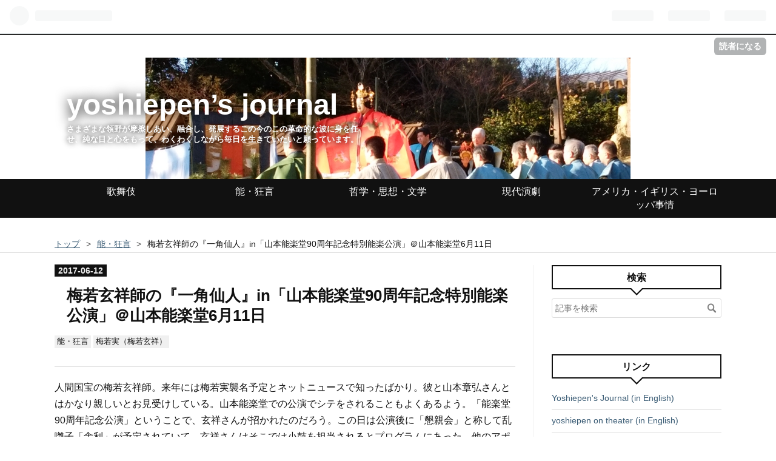

--- FILE ---
content_type: text/html; charset=utf-8
request_url: https://www.yoshiepen.net/entry/20170612/p2
body_size: 17774
content:
<!DOCTYPE html>
<html
  lang="ja"

data-admin-domain="//blog.hatena.ne.jp"
data-admin-origin="https://blog.hatena.ne.jp"
data-author="yoshiepen"
data-avail-langs="ja en"
data-blog="yoshiepen.hatenablog.com"
data-blog-comments-top-is-new="1"
data-blog-host="yoshiepen.hatenablog.com"
data-blog-is-public="1"
data-blog-name="yoshiepen’s journal"
data-blog-owner="yoshiepen"
data-blog-show-ads=""
data-blog-show-sleeping-ads=""
data-blog-uri="https://www.yoshiepen.net/"
data-blog-uuid="8599973812320144208"
data-blogs-uri-base="https://www.yoshiepen.net"
data-brand="pro"
data-data-layer="{&quot;hatenablog&quot;:{&quot;admin&quot;:{},&quot;analytics&quot;:{&quot;brand_property_id&quot;:&quot;&quot;,&quot;measurement_id&quot;:&quot;&quot;,&quot;non_sampling_property_id&quot;:&quot;&quot;,&quot;property_id&quot;:&quot;&quot;,&quot;separated_property_id&quot;:&quot;UA-29716941-24&quot;},&quot;blog&quot;:{&quot;blog_id&quot;:&quot;8599973812320144208&quot;,&quot;content_seems_japanese&quot;:&quot;true&quot;,&quot;disable_ads&quot;:&quot;custom_domain&quot;,&quot;enable_ads&quot;:&quot;false&quot;,&quot;enable_keyword_link&quot;:&quot;false&quot;,&quot;entry_show_footer_related_entries&quot;:&quot;true&quot;,&quot;force_pc_view&quot;:&quot;false&quot;,&quot;is_public&quot;:&quot;true&quot;,&quot;is_responsive_view&quot;:&quot;false&quot;,&quot;is_sleeping&quot;:&quot;false&quot;,&quot;lang&quot;:&quot;ja&quot;,&quot;name&quot;:&quot;yoshiepen\u2019s journal&quot;,&quot;owner_name&quot;:&quot;yoshiepen&quot;,&quot;uri&quot;:&quot;https://www.yoshiepen.net/&quot;},&quot;brand&quot;:&quot;pro&quot;,&quot;page_id&quot;:&quot;entry&quot;,&quot;permalink_entry&quot;:{&quot;author_name&quot;:&quot;yoshiepen&quot;,&quot;categories&quot;:&quot;\u80fd\u30fb\u72c2\u8a00\t\u6885\u82e5\u5b9f\uff08\u6885\u82e5\u7384\u7965\uff09&quot;,&quot;character_count&quot;:1762,&quot;date&quot;:&quot;2017-06-12&quot;,&quot;entry_id&quot;:&quot;8599973812320177176&quot;,&quot;first_category&quot;:&quot;\u80fd\u30fb\u72c2\u8a00&quot;,&quot;hour&quot;:&quot;0&quot;,&quot;title&quot;:&quot;\u6885\u82e5\u7384\u7965\u5e2b\u306e\u300e\u4e00\u89d2\u4ed9\u4eba\u300fin\u300c\u5c71\u672c\u80fd\u697d\u580290\u5468\u5e74\u8a18\u5ff5\u7279\u5225\u80fd\u697d\u516c\u6f14\u300d\uff20\u5c71\u672c\u80fd\u697d\u58026\u670811\u65e5&quot;,&quot;uri&quot;:&quot;https://www.yoshiepen.net/entry/20170612/p2&quot;},&quot;pro&quot;:&quot;pro&quot;,&quot;router_type&quot;:&quot;blogs&quot;}}"
data-device="pc"
data-dont-recommend-pro="false"
data-global-domain="https://hatena.blog"
data-globalheader-color="b"
data-globalheader-type="pc"
data-has-touch-view="1"
data-help-url="https://help.hatenablog.com"
data-page="entry"
data-parts-domain="https://hatenablog-parts.com"
data-plus-available="1"
data-pro="true"
data-router-type="blogs"
data-sentry-dsn="https://03a33e4781a24cf2885099fed222b56d@sentry.io/1195218"
data-sentry-environment="production"
data-sentry-sample-rate="0.1"
data-static-domain="https://cdn.blog.st-hatena.com"
data-version="290ad662750024ea17472b9c1b7e66"




  data-initial-state="{}"

  >
  <head prefix="og: http://ogp.me/ns# fb: http://ogp.me/ns/fb# article: http://ogp.me/ns/article#">

  

  
  <meta name="viewport" content="width=device-width, initial-scale=1.0" />


  


  

  <meta name="robots" content="max-image-preview:large" />


  <meta charset="utf-8"/>
  <meta http-equiv="X-UA-Compatible" content="IE=7; IE=9; IE=10; IE=11" />
  <title>梅若玄祥師の『一角仙人』in「山本能楽堂90周年記念特別能楽公演」＠山本能楽堂6月11日 - yoshiepen’s journal</title>

  
  <link rel="canonical" href="https://www.yoshiepen.net/entry/20170612/p2"/>



  

<meta itemprop="name" content="梅若玄祥師の『一角仙人』in「山本能楽堂90周年記念特別能楽公演」＠山本能楽堂6月11日 - yoshiepen’s journal"/>

  <meta itemprop="image" content="https://ogimage.blog.st-hatena.com/8599973812320144208/8599973812320177176/1551186696"/>


  <meta property="og:title" content="梅若玄祥師の『一角仙人』in「山本能楽堂90周年記念特別能楽公演」＠山本能楽堂6月11日 - yoshiepen’s journal"/>
<meta property="og:type" content="article"/>
  <meta property="og:url" content="https://www.yoshiepen.net/entry/20170612/p2"/>

  <meta property="og:image" content="https://ogimage.blog.st-hatena.com/8599973812320144208/8599973812320177176/1551186696"/>

<meta property="og:image:alt" content="梅若玄祥師の『一角仙人』in「山本能楽堂90周年記念特別能楽公演」＠山本能楽堂6月11日 - yoshiepen’s journal"/>
    <meta property="og:description" content="人間国宝の梅若玄祥師。来年には梅若実襲名予定とネットニュースで知ったばかり。彼と山本章弘さんとはかなり親しいとお見受けしている。山本能楽堂での公演でシテをされることもよくあるよう。「能楽堂90周年記念公演」ということで、玄祥さんが招かれたのだろう。この日は公演後に「懇親会」と称して乱囃子「舎利」が予定されていて、玄祥さんはそこでは小鼓を担当されるとプログラムにあった。他のアポがあったので見ることが叶わず、残念。でもまた近いうちに機会があることを念じて。普段の担当とは違った役になったり、楽器を使って演じるのが「乱」の趣向。めっぽう面白かったに違いない。どなたかレポして下さらないだろうか。さて本題…" />
<meta property="og:site_name" content="yoshiepen’s journal"/>

  <meta property="article:published_time" content="2017-06-11T15:00:00Z" />

    <meta property="article:tag" content="能・狂言" />
    <meta property="article:tag" content="梅若実（梅若玄祥）" />
      <meta name="twitter:card"  content="summary_large_image" />
    <meta name="twitter:image" content="https://ogimage.blog.st-hatena.com/8599973812320144208/8599973812320177176/1551186696" />  <meta name="twitter:title" content="梅若玄祥師の『一角仙人』in「山本能楽堂90周年記念特別能楽公演」＠山本能楽堂6月11日 - yoshiepen’s journal" />    <meta name="twitter:description" content="人間国宝の梅若玄祥師。来年には梅若実襲名予定とネットニュースで知ったばかり。彼と山本章弘さんとはかなり親しいとお見受けしている。山本能楽堂での公演でシテをされることもよくあるよう。「能楽堂90周年記念公演」ということで、玄祥さんが招かれたのだろう。この日は公演後に「懇親会」と称して乱囃子「舎利」が予定されていて、玄祥さ…" />  <meta name="twitter:app:name:iphone" content="はてなブログアプリ" />
  <meta name="twitter:app:id:iphone" content="583299321" />
  <meta name="twitter:app:url:iphone" content="hatenablog:///open?uri=https%3A%2F%2Fwww.yoshiepen.net%2Fentry%2F20170612%2Fp2" />  <meta name="twitter:site" content="@yoshiepen" />
  
    <meta name="description" content="人間国宝の梅若玄祥師。来年には梅若実襲名予定とネットニュースで知ったばかり。彼と山本章弘さんとはかなり親しいとお見受けしている。山本能楽堂での公演でシテをされることもよくあるよう。「能楽堂90周年記念公演」ということで、玄祥さんが招かれたのだろう。この日は公演後に「懇親会」と称して乱囃子「舎利」が予定されていて、玄祥さんはそこでは小鼓を担当されるとプログラムにあった。他のアポがあったので見ることが叶わず、残念。でもまた近いうちに機会があることを念じて。普段の担当とは違った役になったり、楽器を使って演じるのが「乱」の趣向。めっぽう面白かったに違いない。どなたかレポして下さらないだろうか。さて本題…" />


  
<script
  id="embed-gtm-data-layer-loader"
  data-data-layer-page-specific="{&quot;hatenablog&quot;:{&quot;blogs_permalink&quot;:{&quot;entry_afc_issued&quot;:&quot;false&quot;,&quot;is_blog_sleeping&quot;:&quot;false&quot;,&quot;is_author_pro&quot;:&quot;true&quot;,&quot;blog_afc_issued&quot;:&quot;false&quot;,&quot;has_related_entries_with_elasticsearch&quot;:&quot;true&quot;}}}"
>
(function() {
  function loadDataLayer(elem, attrName) {
    if (!elem) { return {}; }
    var json = elem.getAttribute(attrName);
    if (!json) { return {}; }
    return JSON.parse(json);
  }

  var globalVariables = loadDataLayer(
    document.documentElement,
    'data-data-layer'
  );
  var pageSpecificVariables = loadDataLayer(
    document.getElementById('embed-gtm-data-layer-loader'),
    'data-data-layer-page-specific'
  );

  var variables = [globalVariables, pageSpecificVariables];

  if (!window.dataLayer) {
    window.dataLayer = [];
  }

  for (var i = 0; i < variables.length; i++) {
    window.dataLayer.push(variables[i]);
  }
})();
</script>

<!-- Google Tag Manager -->
<script>(function(w,d,s,l,i){w[l]=w[l]||[];w[l].push({'gtm.start':
new Date().getTime(),event:'gtm.js'});var f=d.getElementsByTagName(s)[0],
j=d.createElement(s),dl=l!='dataLayer'?'&l='+l:'';j.async=true;j.src=
'https://www.googletagmanager.com/gtm.js?id='+i+dl;f.parentNode.insertBefore(j,f);
})(window,document,'script','dataLayer','GTM-P4CXTW');</script>
<!-- End Google Tag Manager -->











  <link rel="shortcut icon" href="https://www.yoshiepen.net/icon/favicon">
<link rel="apple-touch-icon" href="https://www.yoshiepen.net/icon/touch">
<link rel="icon" sizes="192x192" href="https://www.yoshiepen.net/icon/link">

  

<link rel="alternate" type="application/atom+xml" title="Atom" href="https://www.yoshiepen.net/feed"/>
<link rel="alternate" type="application/rss+xml" title="RSS2.0" href="https://www.yoshiepen.net/rss"/>

  <link rel="alternate" type="application/json+oembed" href="https://hatena.blog/oembed?url=https%3A%2F%2Fwww.yoshiepen.net%2Fentry%2F20170612%2Fp2&amp;format=json" title="oEmbed Profile of 梅若玄祥師の『一角仙人』in「山本能楽堂90周年記念特別能楽公演」＠山本能楽堂6月11日"/>
<link rel="alternate" type="text/xml+oembed" href="https://hatena.blog/oembed?url=https%3A%2F%2Fwww.yoshiepen.net%2Fentry%2F20170612%2Fp2&amp;format=xml" title="oEmbed Profile of 梅若玄祥師の『一角仙人』in「山本能楽堂90周年記念特別能楽公演」＠山本能楽堂6月11日"/>
  
  <link rel="author" href="http://www.hatena.ne.jp/yoshiepen/">

  

  
      <link rel="preload" href="https://cdn-ak.f.st-hatena.com/images/fotolife/y/yoshiepen/20161218/20161218144421.jpg" as="image"/>


  
    
<link rel="stylesheet" type="text/css" href="https://cdn.blog.st-hatena.com/css/blog.css?version=290ad662750024ea17472b9c1b7e66"/>

    
  <link rel="stylesheet" type="text/css" href="https://usercss.blog.st-hatena.com/blog_style/8599973812320144208/0e3a663fbf14d0cc9588e7fbadd3eaba465d88bd"/>
  
  

  

  
<script> </script>

  
<style>
  div#google_afc_user,
  div.google-afc-user-container,
  div.google_afc_image,
  div.google_afc_blocklink {
      display: block !important;
  }
</style>


  

  
    <script type="application/ld+json">{"@context":"http://schema.org","@type":"Article","dateModified":"2017-06-12T00:00:00+09:00","datePublished":"2017-06-12T00:00:00+09:00","description":"人間国宝の梅若玄祥師。来年には梅若実襲名予定とネットニュースで知ったばかり。彼と山本章弘さんとはかなり親しいとお見受けしている。山本能楽堂での公演でシテをされることもよくあるよう。「能楽堂90周年記念公演」ということで、玄祥さんが招かれたのだろう。この日は公演後に「懇親会」と称して乱囃子「舎利」が予定されていて、玄祥さんはそこでは小鼓を担当されるとプログラムにあった。他のアポがあったので見ることが叶わず、残念。でもまた近いうちに機会があることを念じて。普段の担当とは違った役になったり、楽器を使って演じるのが「乱」の趣向。めっぽう面白かったに違いない。どなたかレポして下さらないだろうか。さて本題…","headline":"梅若玄祥師の『一角仙人』in「山本能楽堂90周年記念特別能楽公演」＠山本能楽堂6月11日","image":["https://cdn.blog.st-hatena.com/images/theme/og-image-1500.png"],"mainEntityOfPage":{"@id":"https://www.yoshiepen.net/entry/20170612/p2","@type":"WebPage"}}</script>

  

  <script async src="//pagead2.googlesyndication.com/pagead/js/adsbygoogle.js"></script>
<script>
  (adsbygoogle = window.adsbygoogle || []).push({
    google_ad_client: "ca-pub-7805172012146127",
    enable_page_level_ads: true
  });
</script>

  

</head>

  <body class="page-entry header-image-enable enable-top-editarea enable-bottom-editarea category-能・狂言 category-梅若実（梅若玄祥） globalheader-ng-enabled">
    

<div id="globalheader-container"
  data-brand="hatenablog"
  
  >
  <iframe id="globalheader" height="37" frameborder="0" allowTransparency="true"></iframe>
</div>


  
  
  
    <nav class="
      blog-controlls
      
    ">
      <div class="blog-controlls-blog-icon">
        <a href="https://www.yoshiepen.net/">
          <img src="https://cdn.image.st-hatena.com/image/square/ad4842a8fa7b14ce0241e687089e10b2ec915ac6/backend=imagemagick;height=128;version=1;width=128/https%3A%2F%2Fcdn.user.blog.st-hatena.com%2Fcustom_blog_icon%2F37482759%2F1514222662880788" alt="yoshiepen’s journal"/>
        </a>
      </div>
      <div class="blog-controlls-title">
        <a href="https://www.yoshiepen.net/">yoshiepen’s journal</a>
      </div>
      <a href="https://blog.hatena.ne.jp/yoshiepen/yoshiepen.hatenablog.com/subscribe?utm_medium=button&amp;utm_source=blogs_topright_button&amp;utm_campaign=subscribe_blog" class="blog-controlls-subscribe-btn test-blog-header-controlls-subscribe">
        読者になる
      </a>
    </nav>
  

  <div id="container">
    <div id="container-inner">
      <header id="blog-title" data-brand="hatenablog">
  <div id="blog-title-inner" style="background-image: url('https://cdn-ak.f.st-hatena.com/images/fotolife/y/yoshiepen/20161218/20161218144421.jpg'); background-position: center -112px;">
    <div id="blog-title-content">
      <h1 id="title"><a href="https://www.yoshiepen.net/">yoshiepen’s journal</a></h1>
      
        <h2 id="blog-description">さまざまな領野が摩擦しあい、融合し、発展するこの今のこの革命的な波に身を任せ、純な目と心をもって、わくわくしながら毎日を生きていたいと願っています。</h2>
      
    </div>
  </div>
</header>

      
  <div id="top-editarea">
    <div id="trigger-point">
</div>
<div id="global-menu">
<div id="mobile-head">
<div id="nav-toggle">
<div>
<span></span>
<span></span>
<span></span>
</div>
</div>
</div>
<ul class="global-menu-list">
<li><a href="http://www.yoshiepen.net/archive/category/%E6%AD%8C%E8%88%9E%E4%BC%8E">歌舞伎</a></li>
<li><a href="http://www.yoshiepen.net/archive/category/%E8%83%BD%E3%83%BB%E7%8B%82%E8%A8%80">能・狂言</a></li>
<li><a href="http://www.yoshiepen.net/archive/category/%E5%93%B2%E5%AD%A6%E3%83%BB%E6%80%9D%E6%83%B3%E3%83%BB%E6%96%87%E5%AD%A6">哲学・思想・文学</a></li>
<li><a href="http://www.yoshiepen.net/archive/category/%E7%8F%BE%E4%BB%A3%E6%BC%94%E5%8A%87">現代演劇</a></li>
<li><a href="http://www.yoshiepen.net/archive/category/%E3%82%A2%E3%83%A1%E3%83%AA%E3%82%AB%E3%83%BB%E3%82%A4%E3%82%AE%E3%83%AA%E3%82%B9%E3%83%BB%E3%83%A8%E3%83%BC%E3%83%AD%E3%83%83%E3%83%91%E4%BA%8B%E6%83%85">アメリカ・イギリス・ヨーロッパ事情</a></li>
</ul>
</div>
<script type="text/javascript" src="https://code.jquery.com/jquery-1.11.3.min.js"></script>
<script>
$(function (){
// 変数に代入
var $nav = $('#global-menu');
var $content = $('#content');
var $offsetTop = $('#trigger-point').offset().top;
// 固定メニューの設定
function fixedNav() {
if($(window).scrollTop() > $offsetTop){
            $nav.addClass('fixed');
} else {
            $nav.removeClass('fixed');
}
};
    $(window).scroll(fixedNav);
    $('body').on('touchmove', fixedNav);
// Toggle メニューの設定
    $('#nav-toggle').click(function (){
        $nav.toggleClass('open');
});
    $('#content').click(function (){
if($nav.hasClass('open')){
            $nav.removeClass('open');
}
})
});
</script>

  </div>


      
          <div id="top-box">
    <div class="breadcrumb" data-test-id="breadcrumb">
      <div class="breadcrumb-inner">
        <a class="breadcrumb-link" href="https://www.yoshiepen.net/"><span>トップ</span></a>          <span class="breadcrumb-gt">&gt;</span>          <span class="breadcrumb-child">            <a class="breadcrumb-child-link" href="https://www.yoshiepen.net/archive/category/%E8%83%BD%E3%83%BB%E7%8B%82%E8%A8%80"><span>能・狂言</span></a>          </span>            <span class="breadcrumb-gt">&gt;</span>          <span class="breadcrumb-child">            <span>梅若玄祥師の『一角仙人』in「山本能楽堂90周年記念特別能楽公演」＠山本能楽堂6月11日</span>          </span>      </div>
    </div>
  </div>
  <script type="application/ld+json" class="test-breadcrumb-json-ld">
    {"@context":"http://schema.org","itemListElement":[{"item":{"name":"トップ","@id":"https://www.yoshiepen.net/"},"position":1,"@type":"ListItem"},{"item":{"@id":"https://www.yoshiepen.net/archive/category/%E8%83%BD%E3%83%BB%E7%8B%82%E8%A8%80","name":"能・狂言"},"position":2,"@type":"ListItem"}],"@type":"BreadcrumbList"}
  </script>
      
      




<div id="content" class="hfeed"
  
  >
  <div id="content-inner">
    <div id="wrapper">
      <div id="main">
        <div id="main-inner">
          

          



          
  
  <!-- google_ad_section_start -->
  <!-- rakuten_ad_target_begin -->
  
  
  

  

  
    
      
        <article class="entry hentry test-hentry js-entry-article date-first autopagerize_page_element chars-2000 words-100 mode-hatena entry-odd" id="entry-8599973812320177176" data-keyword-campaign="" data-uuid="8599973812320177176" data-publication-type="entry">
  <div class="entry-inner">
    <header class="entry-header">
  
    <div class="date entry-date first">
    <a href="https://www.yoshiepen.net/archive/2017/06/12" rel="nofollow">
      <time datetime="2017-06-11T15:00:00Z" title="2017-06-11T15:00:00Z">
        <span class="date-year">2017</span><span class="hyphen">-</span><span class="date-month">06</span><span class="hyphen">-</span><span class="date-day">12</span>
      </time>
    </a>
      </div>
  <h1 class="entry-title">
  <a href="https://www.yoshiepen.net/entry/20170612/p2" class="entry-title-link bookmark">梅若玄祥師の『一角仙人』in「山本能楽堂90周年記念特別能楽公演」＠山本能楽堂6月11日</a>
</h1>

  
  

  <div class="entry-categories categories">
    
    <a href="https://www.yoshiepen.net/archive/category/%E8%83%BD%E3%83%BB%E7%8B%82%E8%A8%80" class="entry-category-link category-能・狂言">能・狂言</a>
    
    <a href="https://www.yoshiepen.net/archive/category/%E6%A2%85%E8%8B%A5%E5%AE%9F%EF%BC%88%E6%A2%85%E8%8B%A5%E7%8E%84%E7%A5%A5%EF%BC%89" class="entry-category-link category-梅若実（梅若玄祥）">梅若実（梅若玄祥）</a>
    
  </div>


  

  

</header>

    


    <div class="entry-content hatenablog-entry">
  
    <p>人間国宝の梅若玄祥師。来年には梅若実襲名予定とネットニュースで知ったばかり。彼と山本章弘さんとはかなり親しいとお見受けしている。山本能楽堂での公演でシテをされることもよくあるよう。「能楽堂90周年記念公演」ということで、玄祥さんが招かれたのだろう。この日は公演後に「懇親会」と称して乱囃子「舎利」が予定されていて、玄祥さんはそこでは小鼓を担当されるとプログラムにあった。他のアポがあったので見ることが叶わず、残念。でもまた近いうちに機会があることを念じて。普段の担当とは違った役になったり、楽器を使って演じるのが「乱」の趣向。めっぽう面白かったに違いない。どなたかレポして下さらないだろうか。</p><p>さて本題の『一角仙人』。途中で、「なんだ、歌舞伎の『鳴神』じゃない！」と気づいた。予習していなかったので。いただいたパンフにもその旨の記載が。迂闊。『鳴神』にもドギマギする「色っぽい」場面があるけれど、なんと能でもその趣向は同じ。演出は違っていますけどね。これ、いかにもお茶目な玄祥さん！おめでたい席にあえてこの演目ですからね。舞台に華やぎが増していた。</p><p>さて本題へ。今回は大槻能楽堂の能楽事典より、『一角仙人』のあらすじを引用させていただく。</p>

    <blockquote>
        <p>■あらすじ<br />
鹿の胎内より生まれ、一本の角を持つ仙人は、一角仙人と呼ばれた。勢力を争いの末、龍神たちを岩屋へ封じ込めてしまった。それにより天竺波羅奈国では雨が降らなくなったため、困った帝は策を練り、仙人の神通力を奪おうと、美しい旋陀夫人を仙人の元へやった。</p><p>道に迷った旅人として仙人の元へやってきた官人と旋陀夫人は、まんまと仙人に酒を飲ませ、酔いつぶして神通力を奪う。すると岩屋が鳴動し、封じ込められていた龍神たちが飛び出した。驚いて目を覚ました一角仙人は、龍神を制しようとするが、叶わず倒れ伏す。龍神は嵐を起こし、その中を飛び去って行った。</p>

    </blockquote>
<p>この日の演者一覧は以下。</p>

    <blockquote>
        <p>シテ（一角仙人）　梅若玄祥</p><p>前ツレ（旋陀夫人）山本博通<br />
後ツレ（龍神）　　山本麗晃　　林本大<br />
ワキ（官人）　　　福王茂十郎<br />
ワキツレ　　　　　是川正彦　　喜多雅人</p><p>大鼓　　守家由訓<br />
小鼓　　荒木賀光<br />
笛　　　杉市和<br />
太鼓　　上田悟</p><p>後見　　梅若猶義　　赤瀬雅則<br />
地謡　　山下麻乃　前田和子　井戸良祐　今村一夫<br />
　　　　今村宮子　羽多野晋　山本章弘　松浦信一郎</p>

    </blockquote>
<p>まず、大きな布がすっぽりと被せられた作り物が二つも運び込まれた。それぞれに人が入っている（らしい）。舞台上手に設えられた作り物、布を取るとそれは竹で編まれた大きなケージ（？）中には一角の面をつけたシテが。これが仙人の住まう庵になっている。</p><p>ワキとツレに請われて姿を現すシテ。訝しく、また怪しんでいるものの、美しい旋陀夫人に目を奪われる。さらに、彼女が酌をするに至って、その色香に抵抗できなくなっている。彼女に迫る仕草。こちらもドキッとしてしまう。この場での仙人の舞が美しいし、色っぽい。</p><p>面を付けた玄祥さんは思ったより小柄な感じ。ツノがついている面なので、勇猛な感じがするはずが、それはあまりない。後場女人にたぶらかされるのも、彼の「弱さ」ゆえなんだろうけど、それを予測させる？ ちょっと暗めの雰囲気の仙人が、夫人の美しさに迷うサマがとてもリアルに感じられた。歌舞伎ほどの露骨なエロティシズムはないけれど、それでも十分にエロチック。こちらの方が逆により官能的かも。</p><p>やがて一角仙人は、『鳴神』の鳴神上人と同じく、前後不覚に酔いつぶれてしまう。これを見届けてから、夫人はこっそり去ってゆく。ここで、舞台正面に置かれていた作り物の布が払われる。中から龍の面を付け、荒々しい姿の龍神がおどり出る。橋掛りからももう一体の龍神が。二体の龍神が仙人に挑みかかり、ねじ伏せる。もはや抵抗不能の仙人。龍神は雲を穿ち嵐を呼びこんで、やがて勇ましく龍宮へと飛び立って行く。</p><p>龍神のお二方は、若さが立っていた。山本能楽堂は小じんまりしている上に、ワキ側前の真ん前席だったので、龍神がグッと迫ってくるたびに膨大なエネルギーが直に押し寄せてきた。このギンギラギンのパワー体が二体ですからね。すごい迫力。しかもそれが、酔いつぶれてヨレヨレになっている仙人のパワーレスな状態と対比されている。ドラマチックな場面。飽きない。人気演目というのも頷けた。</p>

    
    




    

  
</div>

    
  <footer class="entry-footer">
    
    <div class="entry-tags-wrapper">
  <div class="entry-tags">  </div>
</div>

    <p class="entry-footer-section track-inview-by-gtm" data-gtm-track-json="{&quot;area&quot;: &quot;finish_reading&quot;}">
  <span class="author vcard"><span class="fn" data-load-nickname="1" data-user-name="yoshiepen" >yoshiepen</span></span>
  <span class="entry-footer-time"><a href="https://www.yoshiepen.net/entry/20170612/p2"><time data-relative datetime="2017-06-11T15:00:00Z" title="2017-06-11T15:00:00Z" class="updated">2017-06-12 00:00</time></a></span>
  
  
  
    <span class="
      entry-footer-subscribe
      
    " data-test-blog-controlls-subscribe>
      <a href="https://blog.hatena.ne.jp/yoshiepen/yoshiepen.hatenablog.com/subscribe?utm_medium=button&amp;utm_source=blogs_entry_footer&amp;utm_campaign=subscribe_blog">
        読者になる
      </a>
    </span>
  
</p>

    

    
<div class="social-buttons">
  
  
    <div class="social-button-item">
      <a href="https://b.hatena.ne.jp/entry/s/www.yoshiepen.net/entry/20170612/p2" class="hatena-bookmark-button" data-hatena-bookmark-url="https://www.yoshiepen.net/entry/20170612/p2" data-hatena-bookmark-layout="vertical-balloon" data-hatena-bookmark-lang="ja" title="この記事をはてなブックマークに追加"><img src="https://b.st-hatena.com/images/entry-button/button-only.gif" alt="この記事をはてなブックマークに追加" width="20" height="20" style="border: none;" /></a>
    </div>
  
  
    <div class="social-button-item">
      <div class="fb-share-button" data-layout="box_count" data-href="https://www.yoshiepen.net/entry/20170612/p2"></div>
    </div>
  
  
    
    
    <div class="social-button-item">
      <a
          class="entry-share-button entry-share-button-twitter test-share-button-twitter"
          href="https://x.com/intent/tweet?text=%E6%A2%85%E8%8B%A5%E7%8E%84%E7%A5%A5%E5%B8%AB%E3%81%AE%E3%80%8E%E4%B8%80%E8%A7%92%E4%BB%99%E4%BA%BA%E3%80%8Fin%E3%80%8C%E5%B1%B1%E6%9C%AC%E8%83%BD%E6%A5%BD%E5%A0%8290%E5%91%A8%E5%B9%B4%E8%A8%98%E5%BF%B5%E7%89%B9%E5%88%A5%E8%83%BD%E6%A5%BD%E5%85%AC%E6%BC%94%E3%80%8D%EF%BC%A0%E5%B1%B1%E6%9C%AC%E8%83%BD%E6%A5%BD%E5%A0%826%E6%9C%8811%E6%97%A5+-+yoshiepen%E2%80%99s+journal&amp;url=https%3A%2F%2Fwww.yoshiepen.net%2Fentry%2F20170612%2Fp2"
          title="X（Twitter）で投稿する"
        ></a>
    </div>
  
  
  
  
  
  
</div>

    

    <div class="customized-footer">
      

        

          <div class="entry-footer-modules" id="entry-footer-secondary-modules">      
<div class="hatena-module hatena-module-related-entries" >
      
  <!-- Hatena-Epic-has-related-entries-with-elasticsearch:true -->
  <div class="hatena-module-title">
    関連記事
  </div>
  <div class="hatena-module-body">
    <ul class="related-entries hatena-urllist urllist-with-thumbnails">
  
  
    
    <li class="urllist-item related-entries-item">
      <div class="urllist-item-inner related-entries-item-inner">
        
          
                      <div class="urllist-date-link related-entries-date-link">
  <a href="https://www.yoshiepen.net/archive/2020/10/18" rel="nofollow">
    <time datetime="2020-10-17T23:37:14Z" title="2020年10月18日">
      2020-10-18
    </time>
  </a>
</div>

          <a href="https://www.yoshiepen.net/entry/2020/10/18/083714" class="urllist-title-link related-entries-title-link  urllist-title related-entries-title">次の世代を意識した『一角仙人』in 「MUGEN能」＠京都観世会館10月17日</a>




          
          

                      <div class="urllist-entry-body related-entries-entry-body">「MUGEN」は「夢幻」と「無限」とを掛け合わせた意味を持ってい…</div>
      </div>
    </li>
  
    
    <li class="urllist-item related-entries-item">
      <div class="urllist-item-inner related-entries-item-inner">
        
          
                      <div class="urllist-date-link related-entries-date-link">
  <a href="https://www.yoshiepen.net/archive/2018/05/28" rel="nofollow">
    <time datetime="2018-05-28T11:00:00Z" title="2018年5月28日">
      2018-05-28
    </time>
  </a>
</div>

          <a href="https://www.yoshiepen.net/entry/2018/05/28/200000" class="urllist-title-link related-entries-title-link  urllist-title related-entries-title">梅若実師の復曲能『大般若』in「古典芸能への招待『四世梅若実 芸の魅力』」NHK Eテレ5月27日</a>




          
          

                      <div class="urllist-entry-body related-entries-entry-body">番組紹介 『大般若』概要 『大般若』の演者 梅若実師の深沙大王…</div>
      </div>
    </li>
  
    
    <li class="urllist-item related-entries-item">
      <div class="urllist-item-inner related-entries-item-inner">
        
          
                      <div class="urllist-date-link related-entries-date-link">
  <a href="https://www.yoshiepen.net/archive/2018/05/02" rel="nofollow">
    <time datetime="2018-05-02T10:02:57Z" title="2018年5月2日">
      2018-05-02
    </time>
  </a>
</div>

          <a href="https://www.yoshiepen.net/entry/2018/05/02/190257" class="urllist-title-link related-entries-title-link  urllist-title related-entries-title">梅若実師の能『西行桜』（能の魅力を探るシリーズ）＠大槻能楽堂4月28日</a>




          
          

                      <div class="urllist-entry-body related-entries-entry-body">梅若玄祥から梅若実へ 老桜の精がシテ 実師の強靭な謡 演者一覧…</div>
      </div>
    </li>
  
    
    <li class="urllist-item related-entries-item">
      <div class="urllist-item-inner related-entries-item-inner">
        
          
                      <div class="urllist-date-link related-entries-date-link">
  <a href="https://www.yoshiepen.net/archive/2017/09/04" rel="nofollow">
    <time datetime="2017-09-03T15:00:00Z" title="2017年9月4日">
      2017-09-04
    </time>
  </a>
</div>

          <a href="https://www.yoshiepen.net/entry/20170904/p1" class="urllist-title-link related-entries-title-link  urllist-title related-entries-title">こころに激震——現代能『冥府行〜ネキア』能楽座大淀町公演＠大淀町文化会館あらかしホール9月3日</a>




          
          

                      <div class="urllist-entry-body related-entries-entry-body">この企画を最初に立てたのはギリシャ人演出家のミハイル・マル…</div>
      </div>
    </li>
  
    
    <li class="urllist-item related-entries-item">
      <div class="urllist-item-inner related-entries-item-inner">
        
          
                      <a class="urllist-image-link related-entries-image-link" href="https://www.yoshiepen.net/entry/20170509/p1">
  <img alt="「マチュー・ガニオと梅若玄祥との美の饗宴」in 『ダンスマガジン』2015年1月号" src="https://cdn.image.st-hatena.com/image/square/ba660ad79250f513876501aef9d75d443aa2922c/backend=imagemagick;height=100;version=1;width=100/https%3A%2F%2Fcdn-ak.f.st-hatena.com%2Fimages%2Ffotolife%2Fy%2Fyoshiepen%2F20170509%2F20170509144512.jpg" class="urllist-image related-entries-image" title="「マチュー・ガニオと梅若玄祥との美の饗宴」in 『ダンスマガジン』2015年1月号" width="100" height="100" loading="lazy">
</a>
            <div class="urllist-date-link related-entries-date-link">
  <a href="https://www.yoshiepen.net/archive/2017/05/09" rel="nofollow">
    <time datetime="2017-05-08T15:00:01Z" title="2017年5月9日">
      2017-05-09
    </time>
  </a>
</div>

          <a href="https://www.yoshiepen.net/entry/20170509/p1" class="urllist-title-link related-entries-title-link  urllist-title related-entries-title">「マチュー・ガニオと梅若玄祥との美の饗宴」in 『ダンスマガジン』2015年1月号</a>




          
          

                      <div class="urllist-entry-body related-entries-entry-body">図書館で手に取った『ダンスマガジン』に、二人の競演・饗宴の…</div>
      </div>
    </li>
  
</ul>

  </div>
</div>
  </div>
        

      
    </div>
    
  <div class="comment-box js-comment-box">
    
      <a class="leave-comment-title js-leave-comment-title">コメントを書く</a>
    
    <ul class="comment js-comment">
      <li class="read-more-comments" style="display: none;"><a>もっと読む</a></li>
    </ul>
    
  </div>

  </footer>

  </div>
</article>

      
      
    
  

  
  <!-- rakuten_ad_target_end -->
  <!-- google_ad_section_end -->
  
  
  
  <div class="pager pager-permalink permalink">
    
      
      <span class="pager-prev">
        <a href="https://www.yoshiepen.net/entry/20170612/p1" rel="prev">
          <span class="pager-arrow">&laquo; </span>
          『乱』（猩々乱）in 「山本能楽堂90周年記…
        </a>
      </span>
    
    
      
      <span class="pager-next">
        <a href="https://www.yoshiepen.net/entry/20170610/p1" rel="next">
          羽生結弦選手、弓弦羽神社に参拝
          <span class="pager-arrow"> &raquo;</span>
        </a>
      </span>
    
  </div>


  



        </div>
      </div>

      <aside id="box1">
  <div id="box1-inner">
  </div>
</aside>

    </div><!-- #wrapper -->

    
<aside id="box2">
  
  <div id="box2-inner">
    
      <div class="hatena-module hatena-module-search-box">
  <div class="hatena-module-title">
    検索
  </div>
  <div class="hatena-module-body">
    <form class="search-form" role="search" action="https://www.yoshiepen.net/search" method="get">
  <input type="text" name="q" class="search-module-input" value="" placeholder="記事を検索" required>
  <input type="submit" value="検索" class="search-module-button" />
</form>

  </div>
</div>

    
      <div class="hatena-module hatena-module-links">
  <div class="hatena-module-title">
    リンク
  </div>
  <div class="hatena-module-body">
    <ul class="hatena-urllist">
      
        <li>
          <a href="https://renee127.hatenablog.com/">Yoshiepen&#39;s Journal (in English)</a>
        </li>
      
        <li>
          <a href="https://yoshiepen.hateblo.jp/">yoshiepen on theater (in English)</a>
        </li>
      
        <li>
          <a href="https://yoshiepen.hatenablog.jp/">yoshiepen&#39;s journal on the social issues</a>
        </li>
      
        <li>
          <a href="https://www.ntj.jac.go.jp/nou.html">国立能楽堂</a>
        </li>
      
        <li>
          <a href="http://www.kyoto-kanze.jp/">京都観世会館</a>
        </li>
      
        <li>
          <a href="http://nohgaku.fan.coocan.jp/schedule/sche36.cgi">能楽公演情報</a>
        </li>
      
        <li>
          <a href="https://www.shochiku.co.jp/met/">METライブビューイング</a>
        </li>
      
        <li>
          <a href="http://tohotowa.co.jp/roh/">ロイヤル・オペラ・ハウス・シネマ</a>
        </li>
      
        <li>
          <a href="https://balletnews.info/">バレエニュースダイジェスト</a>
        </li>
      
        <li>
          <a href="https://www.kabuki-bito.jp/">歌舞伎美人</a>
        </li>
      
        <li>
          <a href="https://www.ntj.jac.go.jp/kabuki/">国立劇場（歌舞伎）</a>
        </li>
      
        <li>
          <a href="https://www.ntj.jac.go.jp/bunraku.html">国立文楽劇場</a>
        </li>
      
    </ul>
  </div>
</div>

    
      

<div class="hatena-module hatena-module-category">
  <div class="hatena-module-title">
    カテゴリー
  </div>
  <div class="hatena-module-body">
    <ul class="hatena-urllist">
      
        <li>
          <a href="https://www.yoshiepen.net/archive/category/%E6%AD%8C%E8%88%9E%E4%BC%8E" class="category-歌舞伎">
            歌舞伎 (401)
          </a>
        </li>
      
        <li>
          <a href="https://www.yoshiepen.net/archive/category/%E7%8E%89%E4%B8%89%E9%83%8E" class="category-玉三郎">
            玉三郎 (48)
          </a>
        </li>
      
        <li>
          <a href="https://www.yoshiepen.net/archive/category/%E5%B9%B8%E5%9B%9B%E9%83%8E%EF%BC%88%E6%9F%93%E4%BA%94%E9%83%8E%EF%BC%89" class="category-幸四郎（染五郎）">
            幸四郎（染五郎） (56)
          </a>
        </li>
      
        <li>
          <a href="https://www.yoshiepen.net/archive/category/%E5%8B%98%E4%B9%9D%E9%83%8E%E3%83%BB%E4%B8%83%E4%B9%8B%E5%8A%A9" class="category-勘九郎・七之助">
            勘九郎・七之助 (64)
          </a>
        </li>
      
        <li>
          <a href="https://www.yoshiepen.net/archive/category/%E7%8C%BF%E4%B9%8B%E5%8A%A9" class="category-猿之助">
            猿之助 (68)
          </a>
        </li>
      
        <li>
          <a href="https://www.yoshiepen.net/archive/category/%E8%8F%8A%E4%B9%8B%E5%8A%A9" class="category-菊之助">
            菊之助 (29)
          </a>
        </li>
      
        <li>
          <a href="https://www.yoshiepen.net/archive/category/%E5%85%90%E5%A4%AA%E9%83%8E" class="category-児太郎">
            児太郎 (31)
          </a>
        </li>
      
        <li>
          <a href="https://www.yoshiepen.net/archive/category/%E8%83%BD%E3%83%BB%E7%8B%82%E8%A8%80" class="category-能・狂言">
            能・狂言 (355)
          </a>
        </li>
      
        <li>
          <a href="https://www.yoshiepen.net/archive/category/%E7%89%87%E5%B1%B1%E4%B9%9D%E9%83%8E%E5%8F%B3%E8%A1%9B%E9%96%80" class="category-片山九郎右衛門">
            片山九郎右衛門 (67)
          </a>
        </li>
      
        <li>
          <a href="https://www.yoshiepen.net/archive/category/%E5%91%B3%E6%96%B9%E7%8E%84" class="category-味方玄">
            味方玄 (28)
          </a>
        </li>
      
        <li>
          <a href="https://www.yoshiepen.net/archive/category/%E6%A2%85%E8%8B%A5%E5%AE%9F%EF%BC%88%E6%A2%85%E8%8B%A5%E7%8E%84%E7%A5%A5%EF%BC%89" class="category-梅若実（梅若玄祥）">
            梅若実（梅若玄祥） (16)
          </a>
        </li>
      
        <li>
          <a href="https://www.yoshiepen.net/archive/category/%E6%9E%97%E5%AE%97%E4%B8%80%E9%83%8E" class="category-林宗一郎">
            林宗一郎 (52)
          </a>
        </li>
      
        <li>
          <a href="https://www.yoshiepen.net/archive/category/%E5%A4%A7%E5%80%89%E6%BA%90%E6%AC%A1%E9%83%8E" class="category-大倉源次郎">
            大倉源次郎 (37)
          </a>
        </li>
      
        <li>
          <a href="https://www.yoshiepen.net/archive/category/%E8%97%A4%E7%94%B0%E5%85%AD%E9%83%8E%E5%85%B5%E8%A1%9B" class="category-藤田六郎兵衛">
            藤田六郎兵衛 (15)
          </a>
        </li>
      
        <li>
          <a href="https://www.yoshiepen.net/archive/category/%E6%B5%85%E8%A6%8B%E7%9C%9F%E5%B7%9E" class="category-浅見真州">
            浅見真州 (4)
          </a>
        </li>
      
        <li>
          <a href="https://www.yoshiepen.net/archive/category/%E6%B5%85%E4%BA%95%E9%80%9A%E6%98%AD" class="category-浅井通昭">
            浅井通昭 (5)
          </a>
        </li>
      
        <li>
          <a href="https://www.yoshiepen.net/archive/category/%E5%89%8D%E5%B7%9D%E5%85%89%E7%AF%84" class="category-前川光範">
            前川光範 (50)
          </a>
        </li>
      
        <li>
          <a href="https://www.yoshiepen.net/archive/category/%E6%96%87%E6%A5%BD" class="category-文楽">
            文楽 (76)
          </a>
        </li>
      
        <li>
          <a href="https://www.yoshiepen.net/archive/category/%E5%91%82%E5%8B%A2%E5%A4%AA%E5%A4%AB" class="category-呂勢太夫">
            呂勢太夫 (11)
          </a>
        </li>
      
        <li>
          <a href="https://www.yoshiepen.net/archive/category/%E9%B6%B4%E6%BE%A4%E6%B8%85%E6%B2%BB" class="category-鶴澤清治">
            鶴澤清治 (6)
          </a>
        </li>
      
        <li>
          <a href="https://www.yoshiepen.net/archive/category/%E3%83%90%E3%83%AC%E3%82%A8%E3%83%BB%E3%83%80%E3%83%B3%E3%82%B9" class="category-バレエ・ダンス">
            バレエ・ダンス (81)
          </a>
        </li>
      
        <li>
          <a href="https://www.yoshiepen.net/archive/category/%E3%83%AD%E3%82%B7%E3%82%A2%E3%83%90%E3%83%AC%E3%82%A8" class="category-ロシアバレエ">
            ロシアバレエ (16)
          </a>
        </li>
      
        <li>
          <a href="https://www.yoshiepen.net/archive/category/%E3%83%AD%E3%82%A4%E3%83%A4%E3%83%AB%E3%83%BB%E3%83%90%E3%83%AC%E3%82%A8" class="category-ロイヤル・バレエ">
            ロイヤル・バレエ (13)
          </a>
        </li>
      
        <li>
          <a href="https://www.yoshiepen.net/archive/category/%E3%82%A2%E3%83%A1%E3%83%AA%E3%82%AB%E3%83%B3%E3%83%BB%E3%83%90%E3%83%AC%E3%82%A8%E3%83%BB%E3%82%B7%E3%82%A2%E3%82%BF%E3%83%BC" class="category-アメリカン・バレエ・シアター">
            アメリカン・バレエ・シアター (1)
          </a>
        </li>
      
        <li>
          <a href="https://www.yoshiepen.net/archive/category/%E7%BE%BD%E7%94%9F%E7%B5%90%E5%BC%A6" class="category-羽生結弦">
            羽生結弦 (108)
          </a>
        </li>
      
        <li>
          <a href="https://www.yoshiepen.net/archive/category/%E3%82%AA%E3%83%9A%E3%83%A9" class="category-オペラ">
            オペラ (51)
          </a>
        </li>
      
        <li>
          <a href="https://www.yoshiepen.net/archive/category/%E3%83%A1%E3%83%88%E3%83%AD%E3%83%9D%E3%83%AA%E3%82%BF%E3%83%B3%E6%AD%8C%E5%8A%87%E5%A0%B4%E3%82%AA%E3%83%9A%E3%83%A9" class="category-メトロポリタン歌劇場オペラ">
            メトロポリタン歌劇場オペラ (29)
          </a>
        </li>
      
        <li>
          <a href="https://www.yoshiepen.net/archive/category/%E3%83%91%E3%83%AA%E3%83%BB%E3%82%AA%E3%83%9A%E3%83%A9%E5%BA%A7" class="category-パリ・オペラ座">
            パリ・オペラ座 (16)
          </a>
        </li>
      
        <li>
          <a href="https://www.yoshiepen.net/archive/category/%E3%83%AD%E3%82%A4%E3%83%A4%E3%83%AB%E3%83%BB%E3%82%AA%E3%83%9A%E3%83%A9" class="category-ロイヤル・オペラ">
            ロイヤル・オペラ (7)
          </a>
        </li>
      
        <li>
          <a href="https://www.yoshiepen.net/archive/category/%E6%97%A5%E6%9C%AC%E8%88%9E%E8%B8%8A" class="category-日本舞踊">
            日本舞踊 (25)
          </a>
        </li>
      
        <li>
          <a href="https://www.yoshiepen.net/archive/category/%E9%9F%B3%E6%A5%BD" class="category-音楽">
            音楽 (68)
          </a>
        </li>
      
        <li>
          <a href="https://www.yoshiepen.net/archive/category/%E7%BE%8E%E8%A1%93" class="category-美術">
            美術 (38)
          </a>
        </li>
      
        <li>
          <a href="https://www.yoshiepen.net/archive/category/%E6%B5%B7%E5%A4%96%E6%BC%94%E5%8A%87" class="category-海外演劇">
            海外演劇 (42)
          </a>
        </li>
      
        <li>
          <a href="https://www.yoshiepen.net/archive/category/%E7%8F%BE%E4%BB%A3%E6%BC%94%E5%8A%87" class="category-現代演劇">
            現代演劇 (221)
          </a>
        </li>
      
        <li>
          <a href="https://www.yoshiepen.net/archive/category/%E6%98%A0%E7%94%BB%E3%83%BB%E3%83%86%E3%83%AC%E3%83%93%E3%83%BB%E3%82%A2%E3%83%8B%E3%83%A1" class="category-映画・テレビ・アニメ">
            映画・テレビ・アニメ (88)
          </a>
        </li>
      
        <li>
          <a href="https://www.yoshiepen.net/archive/category/%E5%93%B2%E5%AD%A6%E3%83%BB%E6%80%9D%E6%83%B3%E3%83%BB%E6%96%87%E5%AD%A6" class="category-哲学・思想・文学">
            哲学・思想・文学 (175)
          </a>
        </li>
      
        <li>
          <a href="https://www.yoshiepen.net/archive/category/%E5%8A%87%E5%9B%A3%E8%8D%92%E5%9F%8E" class="category-劇団荒城">
            劇団荒城 (22)
          </a>
        </li>
      
        <li>
          <a href="https://www.yoshiepen.net/archive/category/%E6%81%8B%E5%B7%9D%E7%B4%94" class="category-恋川純">
            恋川純 (13)
          </a>
        </li>
      
        <li>
          <a href="https://www.yoshiepen.net/archive/category/%E3%81%8F%E3%82%89%E3%81%97%E3%83%BB%E3%83%93%E3%82%B8%E3%83%8D%E3%82%B9%E3%83%BB%E6%97%85%E8%A1%8C" class="category-くらし・ビジネス・旅行">
            くらし・ビジネス・旅行 (335)
          </a>
        </li>
      
        <li>
          <a href="https://www.yoshiepen.net/archive/category/%E3%82%A2%E3%83%A1%E3%83%AA%E3%82%AB%E3%83%BB%E3%82%A4%E3%82%AE%E3%83%AA%E3%82%B9%E3%83%BB%E3%83%A8%E3%83%BC%E3%83%AD%E3%83%83%E3%83%91%E4%BA%8B%E6%83%85" class="category-アメリカ・イギリス・ヨーロッパ事情">
            アメリカ・イギリス・ヨーロッパ事情 (144)
          </a>
        </li>
      
        <li>
          <a href="https://www.yoshiepen.net/archive/category/%E4%BB%8A%E4%B8%8A%E9%99%9B%E4%B8%8B%E3%81%94%E4%B8%80%E5%AE%B6%E3%81%AE%E6%9C%89%E5%BE%B3%E3%81%A8%E5%BC%A5%E6%A0%84" class="category-今上陛下ご一家の有徳と弥栄">
            今上陛下ご一家の有徳と弥栄 (42)
          </a>
        </li>
      
        <li>
          <a href="https://www.yoshiepen.net/archive/category/%E7%BE%8E%E6%99%BA%E5%AD%90%E5%89%8D%E7%9A%87%E5%90%8E%E3%81%AE%E8%99%9A%E9%A3%BE%E3%81%A8%E6%A8%A9%E8%AC%80%E8%A1%93%E6%95%B0" class="category-美智子前皇后の虚飾と権謀術数">
            美智子前皇后の虚飾と権謀術数 (84)
          </a>
        </li>
      
        <li>
          <a href="https://www.yoshiepen.net/archive/category/%E7%A7%8B%E7%AF%A0%E5%AE%AE%E5%AE%B6%EF%BC%88%E4%BC%BC%E9%9D%9E%E7%9A%87%E6%97%8F%EF%BC%89%E3%81%AE%E5%B4%A9%E5%A3%8A%E3%81%A8%E8%87%AA%E6%BB%85" class="category-秋篠宮家（似非皇族）の崩壊と自滅">
            秋篠宮家（似非皇族）の崩壊と自滅 (112)
          </a>
        </li>
      
        <li>
          <a href="https://www.yoshiepen.net/archive/category/%E7%9A%87%E5%AE%A4%E5%85%B8%E7%AF%84%E6%94%B9%E6%AD%A3%E2%86%92%E6%95%AC%E5%AE%AE%E6%84%9B%E5%AD%90%E3%81%95%E3%81%BE%E7%AB%8B%E5%A4%AA%E5%AD%90%E3%81%B8" class="category-皇室典範改正→敬宮愛子さま立太子へ">
            皇室典範改正→敬宮愛子さま立太子へ (42)
          </a>
        </li>
      
    </ul>
  </div>
</div>

    
      <div class="hatena-module hatena-module-recent-entries ">
  <div class="hatena-module-title">
    <a href="https://www.yoshiepen.net/archive">
      最新記事
    </a>
  </div>
  <div class="hatena-module-body">
    <ul class="recent-entries hatena-urllist ">
  
  
    
    <li class="urllist-item recent-entries-item">
      <div class="urllist-item-inner recent-entries-item-inner">
        
          
          
          <a href="https://www.yoshiepen.net/entry/2026/01/12/135246" class="urllist-title-link recent-entries-title-link  urllist-title recent-entries-title">七之助の『女暫』in「初春大歌舞伎」＠歌舞伎座 1月4日 夜の部</a>




          
          

                </div>
    </li>
  
    
    <li class="urllist-item recent-entries-item">
      <div class="urllist-item-inner recent-entries-item-inner">
        
          
          
          <a href="https://www.yoshiepen.net/entry/2026/01/10/202407" class="urllist-title-link recent-entries-title-link  urllist-title recent-entries-title">『當午歳歌舞伎賑』in 「初春大歌舞伎」＠歌舞伎座1月3日昼の部</a>




          
          

                </div>
    </li>
  
    
    <li class="urllist-item recent-entries-item">
      <div class="urllist-item-inner recent-entries-item-inner">
        
          
          
          <a href="https://www.yoshiepen.net/entry/2026/01/10/143039" class="urllist-title-link recent-entries-title-link  urllist-title recent-entries-title">右近の八面六臂の活躍が光った『蜘蛛絲梓弦』in 「初春大歌舞伎」＠歌舞伎座 1月3日昼の部</a>




          
          

                </div>
    </li>
  
    
    <li class="urllist-item recent-entries-item">
      <div class="urllist-item-inner recent-entries-item-inner">
        
          
          
          <a href="https://www.yoshiepen.net/entry/2025/12/28/175546" class="urllist-title-link recent-entries-title-link  urllist-title recent-entries-title">深野貴彦師シテの『花筐』in 「浦田保利十七忌追善公演」＠京都観世会館 12月20日</a>




          
          

                </div>
    </li>
  
    
    <li class="urllist-item recent-entries-item">
      <div class="urllist-item-inner recent-entries-item-inner">
        
          
          
          <a href="https://www.yoshiepen.net/entry/2025/12/25/083257" class="urllist-title-link recent-entries-title-link  urllist-title recent-entries-title">浦田保親師シテの『遊行柳』in 「浦田同門会能」＠京都観世会館　12月20日</a>




          
          

                </div>
    </li>
  
</ul>

      </div>
</div>

    
      
<div class="hatena-module hatena-module-entries-access-ranking"
  data-count="8"
  data-source="access"
  data-enable_customize_format="0"
  data-display_entry_image_size_width="100"
  data-display_entry_image_size_height="100"

  data-display_entry_category="0"
  data-display_entry_image="0"
  data-display_entry_image_size_width="100"
  data-display_entry_image_size_height="100"
  data-display_entry_body_length="0"
  data-display_entry_date="0"
  data-display_entry_title_length="20"
  data-restrict_entry_title_length="0"
  data-display_bookmark_count="0"

>
  <div class="hatena-module-title">
    
      注目記事
    
  </div>
  <div class="hatena-module-body">
    
  </div>
</div>

    
      

<div class="hatena-module hatena-module-archive" data-archive-type="default" data-archive-url="https://www.yoshiepen.net/archive">
  <div class="hatena-module-title">
    <a href="https://www.yoshiepen.net/archive">月別アーカイブ</a>
  </div>
  <div class="hatena-module-body">
    
      
        <ul class="hatena-urllist">
          
            <li class="archive-module-year archive-module-year-hidden" data-year="2026">
              <div class="archive-module-button">
                <span class="archive-module-hide-button">▼</span>
                <span class="archive-module-show-button">▶</span>
              </div>
              <a href="https://www.yoshiepen.net/archive/2026" class="archive-module-year-title archive-module-year-2026">
                2026
              </a>
              <ul class="archive-module-months">
                
                  <li class="archive-module-month">
                    <a href="https://www.yoshiepen.net/archive/2026/01" class="archive-module-month-title archive-module-month-2026-1">
                      2026 / 1
                    </a>
                  </li>
                
              </ul>
            </li>
          
            <li class="archive-module-year archive-module-year-hidden" data-year="2025">
              <div class="archive-module-button">
                <span class="archive-module-hide-button">▼</span>
                <span class="archive-module-show-button">▶</span>
              </div>
              <a href="https://www.yoshiepen.net/archive/2025" class="archive-module-year-title archive-module-year-2025">
                2025
              </a>
              <ul class="archive-module-months">
                
                  <li class="archive-module-month">
                    <a href="https://www.yoshiepen.net/archive/2025/12" class="archive-module-month-title archive-module-month-2025-12">
                      2025 / 12
                    </a>
                  </li>
                
              </ul>
            </li>
          
            <li class="archive-module-year archive-module-year-hidden" data-year="2024">
              <div class="archive-module-button">
                <span class="archive-module-hide-button">▼</span>
                <span class="archive-module-show-button">▶</span>
              </div>
              <a href="https://www.yoshiepen.net/archive/2024" class="archive-module-year-title archive-module-year-2024">
                2024
              </a>
              <ul class="archive-module-months">
                
                  <li class="archive-module-month">
                    <a href="https://www.yoshiepen.net/archive/2024/01" class="archive-module-month-title archive-module-month-2024-1">
                      2024 / 1
                    </a>
                  </li>
                
              </ul>
            </li>
          
            <li class="archive-module-year archive-module-year-hidden" data-year="2023">
              <div class="archive-module-button">
                <span class="archive-module-hide-button">▼</span>
                <span class="archive-module-show-button">▶</span>
              </div>
              <a href="https://www.yoshiepen.net/archive/2023" class="archive-module-year-title archive-module-year-2023">
                2023
              </a>
              <ul class="archive-module-months">
                
                  <li class="archive-module-month">
                    <a href="https://www.yoshiepen.net/archive/2023/12" class="archive-module-month-title archive-module-month-2023-12">
                      2023 / 12
                    </a>
                  </li>
                
                  <li class="archive-module-month">
                    <a href="https://www.yoshiepen.net/archive/2023/10" class="archive-module-month-title archive-module-month-2023-10">
                      2023 / 10
                    </a>
                  </li>
                
                  <li class="archive-module-month">
                    <a href="https://www.yoshiepen.net/archive/2023/06" class="archive-module-month-title archive-module-month-2023-6">
                      2023 / 6
                    </a>
                  </li>
                
                  <li class="archive-module-month">
                    <a href="https://www.yoshiepen.net/archive/2023/05" class="archive-module-month-title archive-module-month-2023-5">
                      2023 / 5
                    </a>
                  </li>
                
                  <li class="archive-module-month">
                    <a href="https://www.yoshiepen.net/archive/2023/04" class="archive-module-month-title archive-module-month-2023-4">
                      2023 / 4
                    </a>
                  </li>
                
                  <li class="archive-module-month">
                    <a href="https://www.yoshiepen.net/archive/2023/01" class="archive-module-month-title archive-module-month-2023-1">
                      2023 / 1
                    </a>
                  </li>
                
              </ul>
            </li>
          
            <li class="archive-module-year archive-module-year-hidden" data-year="2022">
              <div class="archive-module-button">
                <span class="archive-module-hide-button">▼</span>
                <span class="archive-module-show-button">▶</span>
              </div>
              <a href="https://www.yoshiepen.net/archive/2022" class="archive-module-year-title archive-module-year-2022">
                2022
              </a>
              <ul class="archive-module-months">
                
                  <li class="archive-module-month">
                    <a href="https://www.yoshiepen.net/archive/2022/12" class="archive-module-month-title archive-module-month-2022-12">
                      2022 / 12
                    </a>
                  </li>
                
                  <li class="archive-module-month">
                    <a href="https://www.yoshiepen.net/archive/2022/11" class="archive-module-month-title archive-module-month-2022-11">
                      2022 / 11
                    </a>
                  </li>
                
                  <li class="archive-module-month">
                    <a href="https://www.yoshiepen.net/archive/2022/09" class="archive-module-month-title archive-module-month-2022-9">
                      2022 / 9
                    </a>
                  </li>
                
                  <li class="archive-module-month">
                    <a href="https://www.yoshiepen.net/archive/2022/08" class="archive-module-month-title archive-module-month-2022-8">
                      2022 / 8
                    </a>
                  </li>
                
                  <li class="archive-module-month">
                    <a href="https://www.yoshiepen.net/archive/2022/07" class="archive-module-month-title archive-module-month-2022-7">
                      2022 / 7
                    </a>
                  </li>
                
                  <li class="archive-module-month">
                    <a href="https://www.yoshiepen.net/archive/2022/06" class="archive-module-month-title archive-module-month-2022-6">
                      2022 / 6
                    </a>
                  </li>
                
                  <li class="archive-module-month">
                    <a href="https://www.yoshiepen.net/archive/2022/05" class="archive-module-month-title archive-module-month-2022-5">
                      2022 / 5
                    </a>
                  </li>
                
                  <li class="archive-module-month">
                    <a href="https://www.yoshiepen.net/archive/2022/04" class="archive-module-month-title archive-module-month-2022-4">
                      2022 / 4
                    </a>
                  </li>
                
                  <li class="archive-module-month">
                    <a href="https://www.yoshiepen.net/archive/2022/03" class="archive-module-month-title archive-module-month-2022-3">
                      2022 / 3
                    </a>
                  </li>
                
                  <li class="archive-module-month">
                    <a href="https://www.yoshiepen.net/archive/2022/02" class="archive-module-month-title archive-module-month-2022-2">
                      2022 / 2
                    </a>
                  </li>
                
                  <li class="archive-module-month">
                    <a href="https://www.yoshiepen.net/archive/2022/01" class="archive-module-month-title archive-module-month-2022-1">
                      2022 / 1
                    </a>
                  </li>
                
              </ul>
            </li>
          
            <li class="archive-module-year archive-module-year-hidden" data-year="2021">
              <div class="archive-module-button">
                <span class="archive-module-hide-button">▼</span>
                <span class="archive-module-show-button">▶</span>
              </div>
              <a href="https://www.yoshiepen.net/archive/2021" class="archive-module-year-title archive-module-year-2021">
                2021
              </a>
              <ul class="archive-module-months">
                
                  <li class="archive-module-month">
                    <a href="https://www.yoshiepen.net/archive/2021/12" class="archive-module-month-title archive-module-month-2021-12">
                      2021 / 12
                    </a>
                  </li>
                
                  <li class="archive-module-month">
                    <a href="https://www.yoshiepen.net/archive/2021/11" class="archive-module-month-title archive-module-month-2021-11">
                      2021 / 11
                    </a>
                  </li>
                
                  <li class="archive-module-month">
                    <a href="https://www.yoshiepen.net/archive/2021/10" class="archive-module-month-title archive-module-month-2021-10">
                      2021 / 10
                    </a>
                  </li>
                
                  <li class="archive-module-month">
                    <a href="https://www.yoshiepen.net/archive/2021/09" class="archive-module-month-title archive-module-month-2021-9">
                      2021 / 9
                    </a>
                  </li>
                
                  <li class="archive-module-month">
                    <a href="https://www.yoshiepen.net/archive/2021/08" class="archive-module-month-title archive-module-month-2021-8">
                      2021 / 8
                    </a>
                  </li>
                
                  <li class="archive-module-month">
                    <a href="https://www.yoshiepen.net/archive/2021/07" class="archive-module-month-title archive-module-month-2021-7">
                      2021 / 7
                    </a>
                  </li>
                
                  <li class="archive-module-month">
                    <a href="https://www.yoshiepen.net/archive/2021/06" class="archive-module-month-title archive-module-month-2021-6">
                      2021 / 6
                    </a>
                  </li>
                
                  <li class="archive-module-month">
                    <a href="https://www.yoshiepen.net/archive/2021/05" class="archive-module-month-title archive-module-month-2021-5">
                      2021 / 5
                    </a>
                  </li>
                
                  <li class="archive-module-month">
                    <a href="https://www.yoshiepen.net/archive/2021/04" class="archive-module-month-title archive-module-month-2021-4">
                      2021 / 4
                    </a>
                  </li>
                
                  <li class="archive-module-month">
                    <a href="https://www.yoshiepen.net/archive/2021/03" class="archive-module-month-title archive-module-month-2021-3">
                      2021 / 3
                    </a>
                  </li>
                
                  <li class="archive-module-month">
                    <a href="https://www.yoshiepen.net/archive/2021/02" class="archive-module-month-title archive-module-month-2021-2">
                      2021 / 2
                    </a>
                  </li>
                
                  <li class="archive-module-month">
                    <a href="https://www.yoshiepen.net/archive/2021/01" class="archive-module-month-title archive-module-month-2021-1">
                      2021 / 1
                    </a>
                  </li>
                
              </ul>
            </li>
          
            <li class="archive-module-year archive-module-year-hidden" data-year="2020">
              <div class="archive-module-button">
                <span class="archive-module-hide-button">▼</span>
                <span class="archive-module-show-button">▶</span>
              </div>
              <a href="https://www.yoshiepen.net/archive/2020" class="archive-module-year-title archive-module-year-2020">
                2020
              </a>
              <ul class="archive-module-months">
                
                  <li class="archive-module-month">
                    <a href="https://www.yoshiepen.net/archive/2020/12" class="archive-module-month-title archive-module-month-2020-12">
                      2020 / 12
                    </a>
                  </li>
                
                  <li class="archive-module-month">
                    <a href="https://www.yoshiepen.net/archive/2020/11" class="archive-module-month-title archive-module-month-2020-11">
                      2020 / 11
                    </a>
                  </li>
                
                  <li class="archive-module-month">
                    <a href="https://www.yoshiepen.net/archive/2020/10" class="archive-module-month-title archive-module-month-2020-10">
                      2020 / 10
                    </a>
                  </li>
                
                  <li class="archive-module-month">
                    <a href="https://www.yoshiepen.net/archive/2020/09" class="archive-module-month-title archive-module-month-2020-9">
                      2020 / 9
                    </a>
                  </li>
                
                  <li class="archive-module-month">
                    <a href="https://www.yoshiepen.net/archive/2020/08" class="archive-module-month-title archive-module-month-2020-8">
                      2020 / 8
                    </a>
                  </li>
                
                  <li class="archive-module-month">
                    <a href="https://www.yoshiepen.net/archive/2020/07" class="archive-module-month-title archive-module-month-2020-7">
                      2020 / 7
                    </a>
                  </li>
                
                  <li class="archive-module-month">
                    <a href="https://www.yoshiepen.net/archive/2020/06" class="archive-module-month-title archive-module-month-2020-6">
                      2020 / 6
                    </a>
                  </li>
                
                  <li class="archive-module-month">
                    <a href="https://www.yoshiepen.net/archive/2020/05" class="archive-module-month-title archive-module-month-2020-5">
                      2020 / 5
                    </a>
                  </li>
                
                  <li class="archive-module-month">
                    <a href="https://www.yoshiepen.net/archive/2020/04" class="archive-module-month-title archive-module-month-2020-4">
                      2020 / 4
                    </a>
                  </li>
                
                  <li class="archive-module-month">
                    <a href="https://www.yoshiepen.net/archive/2020/03" class="archive-module-month-title archive-module-month-2020-3">
                      2020 / 3
                    </a>
                  </li>
                
                  <li class="archive-module-month">
                    <a href="https://www.yoshiepen.net/archive/2020/02" class="archive-module-month-title archive-module-month-2020-2">
                      2020 / 2
                    </a>
                  </li>
                
                  <li class="archive-module-month">
                    <a href="https://www.yoshiepen.net/archive/2020/01" class="archive-module-month-title archive-module-month-2020-1">
                      2020 / 1
                    </a>
                  </li>
                
              </ul>
            </li>
          
            <li class="archive-module-year archive-module-year-hidden" data-year="2019">
              <div class="archive-module-button">
                <span class="archive-module-hide-button">▼</span>
                <span class="archive-module-show-button">▶</span>
              </div>
              <a href="https://www.yoshiepen.net/archive/2019" class="archive-module-year-title archive-module-year-2019">
                2019
              </a>
              <ul class="archive-module-months">
                
                  <li class="archive-module-month">
                    <a href="https://www.yoshiepen.net/archive/2019/12" class="archive-module-month-title archive-module-month-2019-12">
                      2019 / 12
                    </a>
                  </li>
                
                  <li class="archive-module-month">
                    <a href="https://www.yoshiepen.net/archive/2019/11" class="archive-module-month-title archive-module-month-2019-11">
                      2019 / 11
                    </a>
                  </li>
                
                  <li class="archive-module-month">
                    <a href="https://www.yoshiepen.net/archive/2019/10" class="archive-module-month-title archive-module-month-2019-10">
                      2019 / 10
                    </a>
                  </li>
                
                  <li class="archive-module-month">
                    <a href="https://www.yoshiepen.net/archive/2019/09" class="archive-module-month-title archive-module-month-2019-9">
                      2019 / 9
                    </a>
                  </li>
                
                  <li class="archive-module-month">
                    <a href="https://www.yoshiepen.net/archive/2019/08" class="archive-module-month-title archive-module-month-2019-8">
                      2019 / 8
                    </a>
                  </li>
                
                  <li class="archive-module-month">
                    <a href="https://www.yoshiepen.net/archive/2019/07" class="archive-module-month-title archive-module-month-2019-7">
                      2019 / 7
                    </a>
                  </li>
                
                  <li class="archive-module-month">
                    <a href="https://www.yoshiepen.net/archive/2019/06" class="archive-module-month-title archive-module-month-2019-6">
                      2019 / 6
                    </a>
                  </li>
                
                  <li class="archive-module-month">
                    <a href="https://www.yoshiepen.net/archive/2019/05" class="archive-module-month-title archive-module-month-2019-5">
                      2019 / 5
                    </a>
                  </li>
                
                  <li class="archive-module-month">
                    <a href="https://www.yoshiepen.net/archive/2019/04" class="archive-module-month-title archive-module-month-2019-4">
                      2019 / 4
                    </a>
                  </li>
                
                  <li class="archive-module-month">
                    <a href="https://www.yoshiepen.net/archive/2019/03" class="archive-module-month-title archive-module-month-2019-3">
                      2019 / 3
                    </a>
                  </li>
                
                  <li class="archive-module-month">
                    <a href="https://www.yoshiepen.net/archive/2019/02" class="archive-module-month-title archive-module-month-2019-2">
                      2019 / 2
                    </a>
                  </li>
                
                  <li class="archive-module-month">
                    <a href="https://www.yoshiepen.net/archive/2019/01" class="archive-module-month-title archive-module-month-2019-1">
                      2019 / 1
                    </a>
                  </li>
                
              </ul>
            </li>
          
            <li class="archive-module-year archive-module-year-hidden" data-year="2018">
              <div class="archive-module-button">
                <span class="archive-module-hide-button">▼</span>
                <span class="archive-module-show-button">▶</span>
              </div>
              <a href="https://www.yoshiepen.net/archive/2018" class="archive-module-year-title archive-module-year-2018">
                2018
              </a>
              <ul class="archive-module-months">
                
                  <li class="archive-module-month">
                    <a href="https://www.yoshiepen.net/archive/2018/12" class="archive-module-month-title archive-module-month-2018-12">
                      2018 / 12
                    </a>
                  </li>
                
                  <li class="archive-module-month">
                    <a href="https://www.yoshiepen.net/archive/2018/11" class="archive-module-month-title archive-module-month-2018-11">
                      2018 / 11
                    </a>
                  </li>
                
                  <li class="archive-module-month">
                    <a href="https://www.yoshiepen.net/archive/2018/10" class="archive-module-month-title archive-module-month-2018-10">
                      2018 / 10
                    </a>
                  </li>
                
                  <li class="archive-module-month">
                    <a href="https://www.yoshiepen.net/archive/2018/09" class="archive-module-month-title archive-module-month-2018-9">
                      2018 / 9
                    </a>
                  </li>
                
                  <li class="archive-module-month">
                    <a href="https://www.yoshiepen.net/archive/2018/08" class="archive-module-month-title archive-module-month-2018-8">
                      2018 / 8
                    </a>
                  </li>
                
                  <li class="archive-module-month">
                    <a href="https://www.yoshiepen.net/archive/2018/07" class="archive-module-month-title archive-module-month-2018-7">
                      2018 / 7
                    </a>
                  </li>
                
                  <li class="archive-module-month">
                    <a href="https://www.yoshiepen.net/archive/2018/06" class="archive-module-month-title archive-module-month-2018-6">
                      2018 / 6
                    </a>
                  </li>
                
                  <li class="archive-module-month">
                    <a href="https://www.yoshiepen.net/archive/2018/05" class="archive-module-month-title archive-module-month-2018-5">
                      2018 / 5
                    </a>
                  </li>
                
                  <li class="archive-module-month">
                    <a href="https://www.yoshiepen.net/archive/2018/04" class="archive-module-month-title archive-module-month-2018-4">
                      2018 / 4
                    </a>
                  </li>
                
                  <li class="archive-module-month">
                    <a href="https://www.yoshiepen.net/archive/2018/03" class="archive-module-month-title archive-module-month-2018-3">
                      2018 / 3
                    </a>
                  </li>
                
                  <li class="archive-module-month">
                    <a href="https://www.yoshiepen.net/archive/2018/02" class="archive-module-month-title archive-module-month-2018-2">
                      2018 / 2
                    </a>
                  </li>
                
                  <li class="archive-module-month">
                    <a href="https://www.yoshiepen.net/archive/2018/01" class="archive-module-month-title archive-module-month-2018-1">
                      2018 / 1
                    </a>
                  </li>
                
              </ul>
            </li>
          
            <li class="archive-module-year archive-module-year-hidden" data-year="2017">
              <div class="archive-module-button">
                <span class="archive-module-hide-button">▼</span>
                <span class="archive-module-show-button">▶</span>
              </div>
              <a href="https://www.yoshiepen.net/archive/2017" class="archive-module-year-title archive-module-year-2017">
                2017
              </a>
              <ul class="archive-module-months">
                
                  <li class="archive-module-month">
                    <a href="https://www.yoshiepen.net/archive/2017/12" class="archive-module-month-title archive-module-month-2017-12">
                      2017 / 12
                    </a>
                  </li>
                
                  <li class="archive-module-month">
                    <a href="https://www.yoshiepen.net/archive/2017/11" class="archive-module-month-title archive-module-month-2017-11">
                      2017 / 11
                    </a>
                  </li>
                
                  <li class="archive-module-month">
                    <a href="https://www.yoshiepen.net/archive/2017/10" class="archive-module-month-title archive-module-month-2017-10">
                      2017 / 10
                    </a>
                  </li>
                
                  <li class="archive-module-month">
                    <a href="https://www.yoshiepen.net/archive/2017/09" class="archive-module-month-title archive-module-month-2017-9">
                      2017 / 9
                    </a>
                  </li>
                
                  <li class="archive-module-month">
                    <a href="https://www.yoshiepen.net/archive/2017/08" class="archive-module-month-title archive-module-month-2017-8">
                      2017 / 8
                    </a>
                  </li>
                
                  <li class="archive-module-month">
                    <a href="https://www.yoshiepen.net/archive/2017/07" class="archive-module-month-title archive-module-month-2017-7">
                      2017 / 7
                    </a>
                  </li>
                
                  <li class="archive-module-month">
                    <a href="https://www.yoshiepen.net/archive/2017/06" class="archive-module-month-title archive-module-month-2017-6">
                      2017 / 6
                    </a>
                  </li>
                
                  <li class="archive-module-month">
                    <a href="https://www.yoshiepen.net/archive/2017/05" class="archive-module-month-title archive-module-month-2017-5">
                      2017 / 5
                    </a>
                  </li>
                
                  <li class="archive-module-month">
                    <a href="https://www.yoshiepen.net/archive/2017/04" class="archive-module-month-title archive-module-month-2017-4">
                      2017 / 4
                    </a>
                  </li>
                
                  <li class="archive-module-month">
                    <a href="https://www.yoshiepen.net/archive/2017/03" class="archive-module-month-title archive-module-month-2017-3">
                      2017 / 3
                    </a>
                  </li>
                
                  <li class="archive-module-month">
                    <a href="https://www.yoshiepen.net/archive/2017/02" class="archive-module-month-title archive-module-month-2017-2">
                      2017 / 2
                    </a>
                  </li>
                
                  <li class="archive-module-month">
                    <a href="https://www.yoshiepen.net/archive/2017/01" class="archive-module-month-title archive-module-month-2017-1">
                      2017 / 1
                    </a>
                  </li>
                
              </ul>
            </li>
          
            <li class="archive-module-year archive-module-year-hidden" data-year="2016">
              <div class="archive-module-button">
                <span class="archive-module-hide-button">▼</span>
                <span class="archive-module-show-button">▶</span>
              </div>
              <a href="https://www.yoshiepen.net/archive/2016" class="archive-module-year-title archive-module-year-2016">
                2016
              </a>
              <ul class="archive-module-months">
                
                  <li class="archive-module-month">
                    <a href="https://www.yoshiepen.net/archive/2016/12" class="archive-module-month-title archive-module-month-2016-12">
                      2016 / 12
                    </a>
                  </li>
                
                  <li class="archive-module-month">
                    <a href="https://www.yoshiepen.net/archive/2016/11" class="archive-module-month-title archive-module-month-2016-11">
                      2016 / 11
                    </a>
                  </li>
                
                  <li class="archive-module-month">
                    <a href="https://www.yoshiepen.net/archive/2016/10" class="archive-module-month-title archive-module-month-2016-10">
                      2016 / 10
                    </a>
                  </li>
                
                  <li class="archive-module-month">
                    <a href="https://www.yoshiepen.net/archive/2016/09" class="archive-module-month-title archive-module-month-2016-9">
                      2016 / 9
                    </a>
                  </li>
                
                  <li class="archive-module-month">
                    <a href="https://www.yoshiepen.net/archive/2016/08" class="archive-module-month-title archive-module-month-2016-8">
                      2016 / 8
                    </a>
                  </li>
                
                  <li class="archive-module-month">
                    <a href="https://www.yoshiepen.net/archive/2016/07" class="archive-module-month-title archive-module-month-2016-7">
                      2016 / 7
                    </a>
                  </li>
                
                  <li class="archive-module-month">
                    <a href="https://www.yoshiepen.net/archive/2016/06" class="archive-module-month-title archive-module-month-2016-6">
                      2016 / 6
                    </a>
                  </li>
                
                  <li class="archive-module-month">
                    <a href="https://www.yoshiepen.net/archive/2016/05" class="archive-module-month-title archive-module-month-2016-5">
                      2016 / 5
                    </a>
                  </li>
                
                  <li class="archive-module-month">
                    <a href="https://www.yoshiepen.net/archive/2016/04" class="archive-module-month-title archive-module-month-2016-4">
                      2016 / 4
                    </a>
                  </li>
                
                  <li class="archive-module-month">
                    <a href="https://www.yoshiepen.net/archive/2016/03" class="archive-module-month-title archive-module-month-2016-3">
                      2016 / 3
                    </a>
                  </li>
                
                  <li class="archive-module-month">
                    <a href="https://www.yoshiepen.net/archive/2016/02" class="archive-module-month-title archive-module-month-2016-2">
                      2016 / 2
                    </a>
                  </li>
                
                  <li class="archive-module-month">
                    <a href="https://www.yoshiepen.net/archive/2016/01" class="archive-module-month-title archive-module-month-2016-1">
                      2016 / 1
                    </a>
                  </li>
                
              </ul>
            </li>
          
            <li class="archive-module-year archive-module-year-hidden" data-year="2015">
              <div class="archive-module-button">
                <span class="archive-module-hide-button">▼</span>
                <span class="archive-module-show-button">▶</span>
              </div>
              <a href="https://www.yoshiepen.net/archive/2015" class="archive-module-year-title archive-module-year-2015">
                2015
              </a>
              <ul class="archive-module-months">
                
                  <li class="archive-module-month">
                    <a href="https://www.yoshiepen.net/archive/2015/12" class="archive-module-month-title archive-module-month-2015-12">
                      2015 / 12
                    </a>
                  </li>
                
                  <li class="archive-module-month">
                    <a href="https://www.yoshiepen.net/archive/2015/11" class="archive-module-month-title archive-module-month-2015-11">
                      2015 / 11
                    </a>
                  </li>
                
                  <li class="archive-module-month">
                    <a href="https://www.yoshiepen.net/archive/2015/10" class="archive-module-month-title archive-module-month-2015-10">
                      2015 / 10
                    </a>
                  </li>
                
                  <li class="archive-module-month">
                    <a href="https://www.yoshiepen.net/archive/2015/09" class="archive-module-month-title archive-module-month-2015-9">
                      2015 / 9
                    </a>
                  </li>
                
                  <li class="archive-module-month">
                    <a href="https://www.yoshiepen.net/archive/2015/08" class="archive-module-month-title archive-module-month-2015-8">
                      2015 / 8
                    </a>
                  </li>
                
                  <li class="archive-module-month">
                    <a href="https://www.yoshiepen.net/archive/2015/07" class="archive-module-month-title archive-module-month-2015-7">
                      2015 / 7
                    </a>
                  </li>
                
                  <li class="archive-module-month">
                    <a href="https://www.yoshiepen.net/archive/2015/06" class="archive-module-month-title archive-module-month-2015-6">
                      2015 / 6
                    </a>
                  </li>
                
                  <li class="archive-module-month">
                    <a href="https://www.yoshiepen.net/archive/2015/05" class="archive-module-month-title archive-module-month-2015-5">
                      2015 / 5
                    </a>
                  </li>
                
                  <li class="archive-module-month">
                    <a href="https://www.yoshiepen.net/archive/2015/04" class="archive-module-month-title archive-module-month-2015-4">
                      2015 / 4
                    </a>
                  </li>
                
                  <li class="archive-module-month">
                    <a href="https://www.yoshiepen.net/archive/2015/03" class="archive-module-month-title archive-module-month-2015-3">
                      2015 / 3
                    </a>
                  </li>
                
                  <li class="archive-module-month">
                    <a href="https://www.yoshiepen.net/archive/2015/02" class="archive-module-month-title archive-module-month-2015-2">
                      2015 / 2
                    </a>
                  </li>
                
                  <li class="archive-module-month">
                    <a href="https://www.yoshiepen.net/archive/2015/01" class="archive-module-month-title archive-module-month-2015-1">
                      2015 / 1
                    </a>
                  </li>
                
              </ul>
            </li>
          
            <li class="archive-module-year archive-module-year-hidden" data-year="2014">
              <div class="archive-module-button">
                <span class="archive-module-hide-button">▼</span>
                <span class="archive-module-show-button">▶</span>
              </div>
              <a href="https://www.yoshiepen.net/archive/2014" class="archive-module-year-title archive-module-year-2014">
                2014
              </a>
              <ul class="archive-module-months">
                
                  <li class="archive-module-month">
                    <a href="https://www.yoshiepen.net/archive/2014/12" class="archive-module-month-title archive-module-month-2014-12">
                      2014 / 12
                    </a>
                  </li>
                
                  <li class="archive-module-month">
                    <a href="https://www.yoshiepen.net/archive/2014/11" class="archive-module-month-title archive-module-month-2014-11">
                      2014 / 11
                    </a>
                  </li>
                
                  <li class="archive-module-month">
                    <a href="https://www.yoshiepen.net/archive/2014/10" class="archive-module-month-title archive-module-month-2014-10">
                      2014 / 10
                    </a>
                  </li>
                
                  <li class="archive-module-month">
                    <a href="https://www.yoshiepen.net/archive/2014/09" class="archive-module-month-title archive-module-month-2014-9">
                      2014 / 9
                    </a>
                  </li>
                
                  <li class="archive-module-month">
                    <a href="https://www.yoshiepen.net/archive/2014/08" class="archive-module-month-title archive-module-month-2014-8">
                      2014 / 8
                    </a>
                  </li>
                
                  <li class="archive-module-month">
                    <a href="https://www.yoshiepen.net/archive/2014/07" class="archive-module-month-title archive-module-month-2014-7">
                      2014 / 7
                    </a>
                  </li>
                
                  <li class="archive-module-month">
                    <a href="https://www.yoshiepen.net/archive/2014/06" class="archive-module-month-title archive-module-month-2014-6">
                      2014 / 6
                    </a>
                  </li>
                
                  <li class="archive-module-month">
                    <a href="https://www.yoshiepen.net/archive/2014/05" class="archive-module-month-title archive-module-month-2014-5">
                      2014 / 5
                    </a>
                  </li>
                
                  <li class="archive-module-month">
                    <a href="https://www.yoshiepen.net/archive/2014/04" class="archive-module-month-title archive-module-month-2014-4">
                      2014 / 4
                    </a>
                  </li>
                
                  <li class="archive-module-month">
                    <a href="https://www.yoshiepen.net/archive/2014/03" class="archive-module-month-title archive-module-month-2014-3">
                      2014 / 3
                    </a>
                  </li>
                
                  <li class="archive-module-month">
                    <a href="https://www.yoshiepen.net/archive/2014/02" class="archive-module-month-title archive-module-month-2014-2">
                      2014 / 2
                    </a>
                  </li>
                
                  <li class="archive-module-month">
                    <a href="https://www.yoshiepen.net/archive/2014/01" class="archive-module-month-title archive-module-month-2014-1">
                      2014 / 1
                    </a>
                  </li>
                
              </ul>
            </li>
          
            <li class="archive-module-year archive-module-year-hidden" data-year="2013">
              <div class="archive-module-button">
                <span class="archive-module-hide-button">▼</span>
                <span class="archive-module-show-button">▶</span>
              </div>
              <a href="https://www.yoshiepen.net/archive/2013" class="archive-module-year-title archive-module-year-2013">
                2013
              </a>
              <ul class="archive-module-months">
                
                  <li class="archive-module-month">
                    <a href="https://www.yoshiepen.net/archive/2013/12" class="archive-module-month-title archive-module-month-2013-12">
                      2013 / 12
                    </a>
                  </li>
                
                  <li class="archive-module-month">
                    <a href="https://www.yoshiepen.net/archive/2013/11" class="archive-module-month-title archive-module-month-2013-11">
                      2013 / 11
                    </a>
                  </li>
                
                  <li class="archive-module-month">
                    <a href="https://www.yoshiepen.net/archive/2013/10" class="archive-module-month-title archive-module-month-2013-10">
                      2013 / 10
                    </a>
                  </li>
                
                  <li class="archive-module-month">
                    <a href="https://www.yoshiepen.net/archive/2013/09" class="archive-module-month-title archive-module-month-2013-9">
                      2013 / 9
                    </a>
                  </li>
                
                  <li class="archive-module-month">
                    <a href="https://www.yoshiepen.net/archive/2013/08" class="archive-module-month-title archive-module-month-2013-8">
                      2013 / 8
                    </a>
                  </li>
                
                  <li class="archive-module-month">
                    <a href="https://www.yoshiepen.net/archive/2013/07" class="archive-module-month-title archive-module-month-2013-7">
                      2013 / 7
                    </a>
                  </li>
                
                  <li class="archive-module-month">
                    <a href="https://www.yoshiepen.net/archive/2013/06" class="archive-module-month-title archive-module-month-2013-6">
                      2013 / 6
                    </a>
                  </li>
                
                  <li class="archive-module-month">
                    <a href="https://www.yoshiepen.net/archive/2013/05" class="archive-module-month-title archive-module-month-2013-5">
                      2013 / 5
                    </a>
                  </li>
                
                  <li class="archive-module-month">
                    <a href="https://www.yoshiepen.net/archive/2013/04" class="archive-module-month-title archive-module-month-2013-4">
                      2013 / 4
                    </a>
                  </li>
                
                  <li class="archive-module-month">
                    <a href="https://www.yoshiepen.net/archive/2013/03" class="archive-module-month-title archive-module-month-2013-3">
                      2013 / 3
                    </a>
                  </li>
                
                  <li class="archive-module-month">
                    <a href="https://www.yoshiepen.net/archive/2013/02" class="archive-module-month-title archive-module-month-2013-2">
                      2013 / 2
                    </a>
                  </li>
                
                  <li class="archive-module-month">
                    <a href="https://www.yoshiepen.net/archive/2013/01" class="archive-module-month-title archive-module-month-2013-1">
                      2013 / 1
                    </a>
                  </li>
                
              </ul>
            </li>
          
            <li class="archive-module-year archive-module-year-hidden" data-year="2012">
              <div class="archive-module-button">
                <span class="archive-module-hide-button">▼</span>
                <span class="archive-module-show-button">▶</span>
              </div>
              <a href="https://www.yoshiepen.net/archive/2012" class="archive-module-year-title archive-module-year-2012">
                2012
              </a>
              <ul class="archive-module-months">
                
                  <li class="archive-module-month">
                    <a href="https://www.yoshiepen.net/archive/2012/12" class="archive-module-month-title archive-module-month-2012-12">
                      2012 / 12
                    </a>
                  </li>
                
                  <li class="archive-module-month">
                    <a href="https://www.yoshiepen.net/archive/2012/11" class="archive-module-month-title archive-module-month-2012-11">
                      2012 / 11
                    </a>
                  </li>
                
                  <li class="archive-module-month">
                    <a href="https://www.yoshiepen.net/archive/2012/10" class="archive-module-month-title archive-module-month-2012-10">
                      2012 / 10
                    </a>
                  </li>
                
                  <li class="archive-module-month">
                    <a href="https://www.yoshiepen.net/archive/2012/09" class="archive-module-month-title archive-module-month-2012-9">
                      2012 / 9
                    </a>
                  </li>
                
                  <li class="archive-module-month">
                    <a href="https://www.yoshiepen.net/archive/2012/08" class="archive-module-month-title archive-module-month-2012-8">
                      2012 / 8
                    </a>
                  </li>
                
                  <li class="archive-module-month">
                    <a href="https://www.yoshiepen.net/archive/2012/07" class="archive-module-month-title archive-module-month-2012-7">
                      2012 / 7
                    </a>
                  </li>
                
                  <li class="archive-module-month">
                    <a href="https://www.yoshiepen.net/archive/2012/06" class="archive-module-month-title archive-module-month-2012-6">
                      2012 / 6
                    </a>
                  </li>
                
                  <li class="archive-module-month">
                    <a href="https://www.yoshiepen.net/archive/2012/05" class="archive-module-month-title archive-module-month-2012-5">
                      2012 / 5
                    </a>
                  </li>
                
                  <li class="archive-module-month">
                    <a href="https://www.yoshiepen.net/archive/2012/04" class="archive-module-month-title archive-module-month-2012-4">
                      2012 / 4
                    </a>
                  </li>
                
                  <li class="archive-module-month">
                    <a href="https://www.yoshiepen.net/archive/2012/03" class="archive-module-month-title archive-module-month-2012-3">
                      2012 / 3
                    </a>
                  </li>
                
                  <li class="archive-module-month">
                    <a href="https://www.yoshiepen.net/archive/2012/02" class="archive-module-month-title archive-module-month-2012-2">
                      2012 / 2
                    </a>
                  </li>
                
                  <li class="archive-module-month">
                    <a href="https://www.yoshiepen.net/archive/2012/01" class="archive-module-month-title archive-module-month-2012-1">
                      2012 / 1
                    </a>
                  </li>
                
              </ul>
            </li>
          
            <li class="archive-module-year archive-module-year-hidden" data-year="2011">
              <div class="archive-module-button">
                <span class="archive-module-hide-button">▼</span>
                <span class="archive-module-show-button">▶</span>
              </div>
              <a href="https://www.yoshiepen.net/archive/2011" class="archive-module-year-title archive-module-year-2011">
                2011
              </a>
              <ul class="archive-module-months">
                
                  <li class="archive-module-month">
                    <a href="https://www.yoshiepen.net/archive/2011/12" class="archive-module-month-title archive-module-month-2011-12">
                      2011 / 12
                    </a>
                  </li>
                
                  <li class="archive-module-month">
                    <a href="https://www.yoshiepen.net/archive/2011/11" class="archive-module-month-title archive-module-month-2011-11">
                      2011 / 11
                    </a>
                  </li>
                
                  <li class="archive-module-month">
                    <a href="https://www.yoshiepen.net/archive/2011/10" class="archive-module-month-title archive-module-month-2011-10">
                      2011 / 10
                    </a>
                  </li>
                
                  <li class="archive-module-month">
                    <a href="https://www.yoshiepen.net/archive/2011/09" class="archive-module-month-title archive-module-month-2011-9">
                      2011 / 9
                    </a>
                  </li>
                
                  <li class="archive-module-month">
                    <a href="https://www.yoshiepen.net/archive/2011/08" class="archive-module-month-title archive-module-month-2011-8">
                      2011 / 8
                    </a>
                  </li>
                
                  <li class="archive-module-month">
                    <a href="https://www.yoshiepen.net/archive/2011/07" class="archive-module-month-title archive-module-month-2011-7">
                      2011 / 7
                    </a>
                  </li>
                
                  <li class="archive-module-month">
                    <a href="https://www.yoshiepen.net/archive/2011/06" class="archive-module-month-title archive-module-month-2011-6">
                      2011 / 6
                    </a>
                  </li>
                
                  <li class="archive-module-month">
                    <a href="https://www.yoshiepen.net/archive/2011/05" class="archive-module-month-title archive-module-month-2011-5">
                      2011 / 5
                    </a>
                  </li>
                
                  <li class="archive-module-month">
                    <a href="https://www.yoshiepen.net/archive/2011/04" class="archive-module-month-title archive-module-month-2011-4">
                      2011 / 4
                    </a>
                  </li>
                
                  <li class="archive-module-month">
                    <a href="https://www.yoshiepen.net/archive/2011/03" class="archive-module-month-title archive-module-month-2011-3">
                      2011 / 3
                    </a>
                  </li>
                
                  <li class="archive-module-month">
                    <a href="https://www.yoshiepen.net/archive/2011/02" class="archive-module-month-title archive-module-month-2011-2">
                      2011 / 2
                    </a>
                  </li>
                
              </ul>
            </li>
          
            <li class="archive-module-year archive-module-year-hidden" data-year="2010">
              <div class="archive-module-button">
                <span class="archive-module-hide-button">▼</span>
                <span class="archive-module-show-button">▶</span>
              </div>
              <a href="https://www.yoshiepen.net/archive/2010" class="archive-module-year-title archive-module-year-2010">
                2010
              </a>
              <ul class="archive-module-months">
                
                  <li class="archive-module-month">
                    <a href="https://www.yoshiepen.net/archive/2010/12" class="archive-module-month-title archive-module-month-2010-12">
                      2010 / 12
                    </a>
                  </li>
                
                  <li class="archive-module-month">
                    <a href="https://www.yoshiepen.net/archive/2010/11" class="archive-module-month-title archive-module-month-2010-11">
                      2010 / 11
                    </a>
                  </li>
                
                  <li class="archive-module-month">
                    <a href="https://www.yoshiepen.net/archive/2010/10" class="archive-module-month-title archive-module-month-2010-10">
                      2010 / 10
                    </a>
                  </li>
                
                  <li class="archive-module-month">
                    <a href="https://www.yoshiepen.net/archive/2010/09" class="archive-module-month-title archive-module-month-2010-9">
                      2010 / 9
                    </a>
                  </li>
                
                  <li class="archive-module-month">
                    <a href="https://www.yoshiepen.net/archive/2010/08" class="archive-module-month-title archive-module-month-2010-8">
                      2010 / 8
                    </a>
                  </li>
                
              </ul>
            </li>
          
            <li class="archive-module-year archive-module-year-hidden" data-year="204">
              <div class="archive-module-button">
                <span class="archive-module-hide-button">▼</span>
                <span class="archive-module-show-button">▶</span>
              </div>
              <a href="https://www.yoshiepen.net/archive/204" class="archive-module-year-title archive-module-year-204">
                204
              </a>
              <ul class="archive-module-months">
                
                  <li class="archive-module-month">
                    <a href="https://www.yoshiepen.net/archive/204/10" class="archive-module-month-title archive-module-month-204-10">
                      204 / 10
                    </a>
                  </li>
                
              </ul>
            </li>
          
        </ul>
      
    
  </div>
</div>

    
      

<div class="hatena-module hatena-module-profile">
  <div class="hatena-module-title">
    プロフィール
  </div>
  <div class="hatena-module-body">
    
    <a href="https://www.yoshiepen.net/about" class="profile-icon-link">
      <img src="https://cdn.profile-image.st-hatena.com/users/yoshiepen/profile.png?1526347439"
      alt="id:yoshiepen" class="profile-icon" />
    </a>
    

    

    
      <div class="profile-activities">
      
        最終更新:
        <time datetime="2026-01-12T04:52:46Z" data-relative data-epoch="1768193566000" class="updated">2026-01-12 13:52</time>
      
    </div>
    

    

    
      <div class="hatena-follow-button-box btn-subscribe js-hatena-follow-button-box"
  
  >

  <a href="#" class="hatena-follow-button js-hatena-follow-button">
    <span class="subscribing">
      <span class="foreground">読者です</span>
      <span class="background">読者をやめる</span>
    </span>
    <span class="unsubscribing" data-track-name="profile-widget-subscribe-button" data-track-once>
      <span class="foreground">読者になる</span>
      <span class="background">読者になる</span>
    </span>
  </a>
  <div class="subscription-count-box js-subscription-count-box">
    <i></i>
    <u></u>
    <span class="subscription-count js-subscription-count">
    </span>
  </div>
</div>

    

    

    <div class="profile-about">
      <a href="https://www.yoshiepen.net/about">このブログについて</a>
    </div>

  </div>
</div>

    
      
<div class="hatena-module hatena-module-html">
  <div class="hatena-module-body">
    
  </div>
</div>

    
    
  </div>
</aside>


  </div>
</div>




      

      
  <div id="bottom-editarea">
    <script src="https://ajax.googleapis.com/ajax/libs/jquery/3.1.0/jquery.min.js"></script>
<script src="https://hatena.wackwack.net/v1.1/js/breadcrumb.min.js"></script>
<script src="https://hatena.wackwack.net/v1.1/js/category_archive.min.js"></script>

  </div>


    </div>
  </div>
  
<footer id="footer" data-brand="hatenablog">
  <div id="footer-inner">
    
      <div style="display:none !important" class="guest-footer js-guide-register test-blogs-register-guide" data-action="guide-register">
  <div class="guest-footer-content">
    <h3>はてなブログをはじめよう！</h3>
    <p>yoshiepenさんは、はてなブログを使っています。あなたもはてなブログをはじめてみませんか？</p>
    <div class="guest-footer-btn-container">
      <div  class="guest-footer-btn">
        <a class="btn btn-register js-inherit-ga" href="https://blog.hatena.ne.jp/register?via=200227" target="_blank">はてなブログをはじめる（無料）</a>
      </div>
      <div  class="guest-footer-btn">
        <a href="https://hatena.blog/guide" target="_blank">はてなブログとは</a>
      </div>
    </div>
  </div>
</div>

    
    <address class="footer-address">
      <a href="https://www.yoshiepen.net/">
        <img src="https://cdn.image.st-hatena.com/image/square/ad4842a8fa7b14ce0241e687089e10b2ec915ac6/backend=imagemagick;height=128;version=1;width=128/https%3A%2F%2Fcdn.user.blog.st-hatena.com%2Fcustom_blog_icon%2F37482759%2F1514222662880788" width="16" height="16" alt="yoshiepen’s journal"/>
        <span class="footer-address-name">yoshiepen’s journal</span>
      </a>
    </address>
    <p class="services">
      Powered by <a href="https://hatena.blog/">Hatena Blog</a>
      |
        <a href="https://blog.hatena.ne.jp/-/abuse_report?target_url=https%3A%2F%2Fwww.yoshiepen.net%2Fentry%2F20170612%2Fp2" class="report-abuse-link test-report-abuse-link" target="_blank">ブログを報告する</a>
    </p>
  </div>
</footer>


  

  
    <div id="fb-root"></div>
<script>(function(d, s, id) {
  var js, fjs = d.getElementsByTagName(s)[0];
  if (d.getElementById(id)) return;
  js = d.createElement(s); js.id = id;
  js.src = "//connect.facebook.net/ja_JP/sdk.js#xfbml=1&appId=719729204785177&version=v17.0";
  fjs.parentNode.insertBefore(js, fjs);
}(document, 'script', 'facebook-jssdk'));</script>

  
  

<div class="quote-box">
  <div class="tooltip-quote tooltip-quote-stock">
    <i class="blogicon-quote" title="引用をストック"></i>
  </div>
  <div class="tooltip-quote tooltip-quote-tweet js-tooltip-quote-tweet">
    <a class="js-tweet-quote" target="_blank" data-track-name="quote-tweet" data-track-once>
      <img src="https://cdn.blog.st-hatena.com/images/admin/quote/quote-x-icon.svg?version=290ad662750024ea17472b9c1b7e66" title="引用して投稿する" >
    </a>
  </div>
</div>

<div class="quote-stock-panel" id="quote-stock-message-box" style="position: absolute; z-index: 3000">
  <div class="message-box" id="quote-stock-succeeded-message" style="display: none">
    <p>引用をストックしました</p>
    <button class="btn btn-primary" id="quote-stock-show-editor-button" data-track-name="curation-quote-edit-button">ストック一覧を見る</button>
    <button class="btn quote-stock-close-message-button">閉じる</button>
  </div>

  <div class="message-box" id="quote-login-required-message" style="display: none">
    <p>引用するにはまずログインしてください</p>
    <button class="btn btn-primary" id="quote-login-button">ログイン</button>
    <button class="btn quote-stock-close-message-button">閉じる</button>
  </div>

  <div class="error-box" id="quote-stock-failed-message" style="display: none">
    <p>引用をストックできませんでした。再度お試しください</p>
    <button class="btn quote-stock-close-message-button">閉じる</button>
  </div>

  <div class="error-box" id="unstockable-quote-message-box" style="display: none; position: absolute; z-index: 3000;">
    <p>限定公開記事のため引用できません。</p>
  </div>
</div>

<script type="x-underscore-template" id="js-requote-button-template">
  <div class="requote-button js-requote-button">
    <button class="requote-button-btn tipsy-top" title="引用する"><i class="blogicon-quote"></i></button>
  </div>
</script>



  
  <div id="hidden-subscribe-button" style="display: none;">
    <div class="hatena-follow-button-box btn-subscribe js-hatena-follow-button-box"
  
  >

  <a href="#" class="hatena-follow-button js-hatena-follow-button">
    <span class="subscribing">
      <span class="foreground">読者です</span>
      <span class="background">読者をやめる</span>
    </span>
    <span class="unsubscribing" data-track-name="profile-widget-subscribe-button" data-track-once>
      <span class="foreground">読者になる</span>
      <span class="background">読者になる</span>
    </span>
  </a>
  <div class="subscription-count-box js-subscription-count-box">
    <i></i>
    <u></u>
    <span class="subscription-count js-subscription-count">
    </span>
  </div>
</div>

  </div>

  



    


  <script async src="https://platform.twitter.com/widgets.js" charset="utf-8"></script>

<script src="https://b.st-hatena.com/js/bookmark_button.js" charset="utf-8" async="async"></script>


<script type="text/javascript" src="https://cdn.blog.st-hatena.com/js/external/jquery.min.js?v=1.12.4&amp;version=290ad662750024ea17472b9c1b7e66"></script>







<script src="https://cdn.blog.st-hatena.com/js/texts-ja.js?version=290ad662750024ea17472b9c1b7e66"></script>



  <script id="vendors-js" data-env="production" src="https://cdn.blog.st-hatena.com/js/vendors.js?version=290ad662750024ea17472b9c1b7e66" crossorigin="anonymous"></script>

<script id="hatenablog-js" data-env="production" src="https://cdn.blog.st-hatena.com/js/hatenablog.js?version=290ad662750024ea17472b9c1b7e66" crossorigin="anonymous" data-page-id="entry"></script>


  <script>Hatena.Diary.GlobalHeader.init()</script>







    

    





  </body>
</html>



--- FILE ---
content_type: text/html; charset=utf-8
request_url: https://www.google.com/recaptcha/api2/aframe
body_size: 249
content:
<!DOCTYPE HTML><html><head><meta http-equiv="content-type" content="text/html; charset=UTF-8"></head><body><script nonce="mrReGn88djmkGeL0oq-HHw">/** Anti-fraud and anti-abuse applications only. See google.com/recaptcha */ try{var clients={'sodar':'https://pagead2.googlesyndication.com/pagead/sodar?'};window.addEventListener("message",function(a){try{if(a.source===window.parent){var b=JSON.parse(a.data);var c=clients[b['id']];if(c){var d=document.createElement('img');d.src=c+b['params']+'&rc='+(localStorage.getItem("rc::a")?sessionStorage.getItem("rc::b"):"");window.document.body.appendChild(d);sessionStorage.setItem("rc::e",parseInt(sessionStorage.getItem("rc::e")||0)+1);localStorage.setItem("rc::h",'1769915666305');}}}catch(b){}});window.parent.postMessage("_grecaptcha_ready", "*");}catch(b){}</script></body></html>